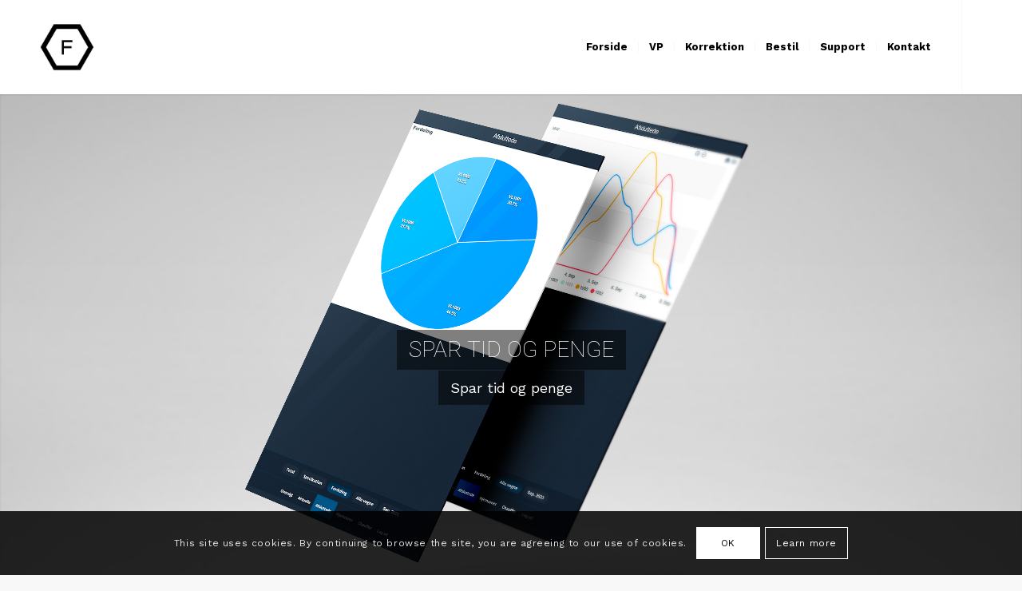

--- FILE ---
content_type: text/html; charset=UTF-8
request_url: https://flexaps.dk/?page_id=603
body_size: 18578
content:
<!DOCTYPE html>
<html lang="da-DK" class="html_stretched responsive av-preloader-disabled  html_header_top html_logo_left html_main_nav_header html_menu_right html_large html_header_sticky html_header_shrinking_disabled html_mobile_menu_phone html_header_searchicon_disabled html_content_align_center html_header_unstick_top html_header_stretch_disabled html_minimal_header html_minimal_header_shadow html_elegant-blog html_av-submenu-hidden html_av-submenu-display-hover html_av-overlay-full html_av-submenu-noclone html_entry_id_603 av-cookies-consent-show-message-bar av-cookies-cookie-consent-enabled av-cookies-can-opt-out av-cookies-user-silent-accept avia-cookie-check-browser-settings av-no-preview av-default-lightbox html_text_menu_active av-mobile-menu-switch-default">
<head>
<meta charset="UTF-8" />
<meta name="robots" content="index, follow" />


<!-- mobile setting -->
<meta name="viewport" content="width=device-width, initial-scale=1">

<!-- Scripts/CSS and wp_head hook -->
<title>Korrektion &#8211; Flex Aps</title>
<meta name='robots' content='max-image-preview:large' />

				<script type='text/javascript'>

				function avia_cookie_check_sessionStorage()
				{
					//	FF throws error when all cookies blocked !!
					var sessionBlocked = false;
					try
					{
						var test = sessionStorage.getItem( 'aviaCookieRefused' ) != null;
					}
					catch(e)
					{
						sessionBlocked = true;
					}

					var aviaCookieRefused = ! sessionBlocked ? sessionStorage.getItem( 'aviaCookieRefused' ) : null;

					var html = document.getElementsByTagName('html')[0];

					/**
					 * Set a class to avoid calls to sessionStorage
					 */
					if( sessionBlocked || aviaCookieRefused )
					{
						if( html.className.indexOf('av-cookies-session-refused') < 0 )
						{
							html.className += ' av-cookies-session-refused';
						}
					}

					if( sessionBlocked || aviaCookieRefused || document.cookie.match(/aviaCookieConsent/) )
					{
						if( html.className.indexOf('av-cookies-user-silent-accept') >= 0 )
						{
							 html.className = html.className.replace(/\bav-cookies-user-silent-accept\b/g, '');
						}
					}
				}

				avia_cookie_check_sessionStorage();

			</script>
			<link rel="alternate" type="application/rss+xml" title="Flex Aps &raquo; Feed" href="https://flexaps.dk/?feed=rss2" />
<link rel="alternate" type="application/rss+xml" title="Flex Aps &raquo;-kommentar-feed" href="https://flexaps.dk/?feed=comments-rss2" />

<!-- google webfont font replacement -->

			<script type='text/javascript'>

				(function() {

					/*	check if webfonts are disabled by user setting via cookie - or user must opt in.	*/
					var html = document.getElementsByTagName('html')[0];
					var cookie_check = html.className.indexOf('av-cookies-needs-opt-in') >= 0 || html.className.indexOf('av-cookies-can-opt-out') >= 0;
					var allow_continue = true;
					var silent_accept_cookie = html.className.indexOf('av-cookies-user-silent-accept') >= 0;

					if( cookie_check && ! silent_accept_cookie )
					{
						if( ! document.cookie.match(/aviaCookieConsent/) || html.className.indexOf('av-cookies-session-refused') >= 0 )
						{
							allow_continue = false;
						}
						else
						{
							if( ! document.cookie.match(/aviaPrivacyRefuseCookiesHideBar/) )
							{
								allow_continue = false;
							}
							else if( ! document.cookie.match(/aviaPrivacyEssentialCookiesEnabled/) )
							{
								allow_continue = false;
							}
							else if( document.cookie.match(/aviaPrivacyGoogleWebfontsDisabled/) )
							{
								allow_continue = false;
							}
						}
					}

					if( allow_continue )
					{
						var f = document.createElement('link');

						f.type 	= 'text/css';
						f.rel 	= 'stylesheet';
						f.href 	= 'https://fonts.googleapis.com/css?family=Roboto:100,400,700%7CWork+Sans:700,400,100&display=auto';
						f.id 	= 'avia-google-webfont';

						document.getElementsByTagName('head')[0].appendChild(f);
					}
				})();

			</script>
			<script type="text/javascript">
window._wpemojiSettings = {"baseUrl":"https:\/\/s.w.org\/images\/core\/emoji\/14.0.0\/72x72\/","ext":".png","svgUrl":"https:\/\/s.w.org\/images\/core\/emoji\/14.0.0\/svg\/","svgExt":".svg","source":{"concatemoji":"https:\/\/flexaps.dk\/wp-includes\/js\/wp-emoji-release.min.js?ver=6.3.7"}};
/*! This file is auto-generated */
!function(i,n){var o,s,e;function c(e){try{var t={supportTests:e,timestamp:(new Date).valueOf()};sessionStorage.setItem(o,JSON.stringify(t))}catch(e){}}function p(e,t,n){e.clearRect(0,0,e.canvas.width,e.canvas.height),e.fillText(t,0,0);var t=new Uint32Array(e.getImageData(0,0,e.canvas.width,e.canvas.height).data),r=(e.clearRect(0,0,e.canvas.width,e.canvas.height),e.fillText(n,0,0),new Uint32Array(e.getImageData(0,0,e.canvas.width,e.canvas.height).data));return t.every(function(e,t){return e===r[t]})}function u(e,t,n){switch(t){case"flag":return n(e,"\ud83c\udff3\ufe0f\u200d\u26a7\ufe0f","\ud83c\udff3\ufe0f\u200b\u26a7\ufe0f")?!1:!n(e,"\ud83c\uddfa\ud83c\uddf3","\ud83c\uddfa\u200b\ud83c\uddf3")&&!n(e,"\ud83c\udff4\udb40\udc67\udb40\udc62\udb40\udc65\udb40\udc6e\udb40\udc67\udb40\udc7f","\ud83c\udff4\u200b\udb40\udc67\u200b\udb40\udc62\u200b\udb40\udc65\u200b\udb40\udc6e\u200b\udb40\udc67\u200b\udb40\udc7f");case"emoji":return!n(e,"\ud83e\udef1\ud83c\udffb\u200d\ud83e\udef2\ud83c\udfff","\ud83e\udef1\ud83c\udffb\u200b\ud83e\udef2\ud83c\udfff")}return!1}function f(e,t,n){var r="undefined"!=typeof WorkerGlobalScope&&self instanceof WorkerGlobalScope?new OffscreenCanvas(300,150):i.createElement("canvas"),a=r.getContext("2d",{willReadFrequently:!0}),o=(a.textBaseline="top",a.font="600 32px Arial",{});return e.forEach(function(e){o[e]=t(a,e,n)}),o}function t(e){var t=i.createElement("script");t.src=e,t.defer=!0,i.head.appendChild(t)}"undefined"!=typeof Promise&&(o="wpEmojiSettingsSupports",s=["flag","emoji"],n.supports={everything:!0,everythingExceptFlag:!0},e=new Promise(function(e){i.addEventListener("DOMContentLoaded",e,{once:!0})}),new Promise(function(t){var n=function(){try{var e=JSON.parse(sessionStorage.getItem(o));if("object"==typeof e&&"number"==typeof e.timestamp&&(new Date).valueOf()<e.timestamp+604800&&"object"==typeof e.supportTests)return e.supportTests}catch(e){}return null}();if(!n){if("undefined"!=typeof Worker&&"undefined"!=typeof OffscreenCanvas&&"undefined"!=typeof URL&&URL.createObjectURL&&"undefined"!=typeof Blob)try{var e="postMessage("+f.toString()+"("+[JSON.stringify(s),u.toString(),p.toString()].join(",")+"));",r=new Blob([e],{type:"text/javascript"}),a=new Worker(URL.createObjectURL(r),{name:"wpTestEmojiSupports"});return void(a.onmessage=function(e){c(n=e.data),a.terminate(),t(n)})}catch(e){}c(n=f(s,u,p))}t(n)}).then(function(e){for(var t in e)n.supports[t]=e[t],n.supports.everything=n.supports.everything&&n.supports[t],"flag"!==t&&(n.supports.everythingExceptFlag=n.supports.everythingExceptFlag&&n.supports[t]);n.supports.everythingExceptFlag=n.supports.everythingExceptFlag&&!n.supports.flag,n.DOMReady=!1,n.readyCallback=function(){n.DOMReady=!0}}).then(function(){return e}).then(function(){var e;n.supports.everything||(n.readyCallback(),(e=n.source||{}).concatemoji?t(e.concatemoji):e.wpemoji&&e.twemoji&&(t(e.twemoji),t(e.wpemoji)))}))}((window,document),window._wpemojiSettings);
</script>
<style type="text/css">
img.wp-smiley,
img.emoji {
	display: inline !important;
	border: none !important;
	box-shadow: none !important;
	height: 1em !important;
	width: 1em !important;
	margin: 0 0.07em !important;
	vertical-align: -0.1em !important;
	background: none !important;
	padding: 0 !important;
}
</style>
	<style id='global-styles-inline-css' type='text/css'>
body{--wp--preset--color--black: #000000;--wp--preset--color--cyan-bluish-gray: #abb8c3;--wp--preset--color--white: #ffffff;--wp--preset--color--pale-pink: #f78da7;--wp--preset--color--vivid-red: #cf2e2e;--wp--preset--color--luminous-vivid-orange: #ff6900;--wp--preset--color--luminous-vivid-amber: #fcb900;--wp--preset--color--light-green-cyan: #7bdcb5;--wp--preset--color--vivid-green-cyan: #00d084;--wp--preset--color--pale-cyan-blue: #8ed1fc;--wp--preset--color--vivid-cyan-blue: #0693e3;--wp--preset--color--vivid-purple: #9b51e0;--wp--preset--color--metallic-red: #b02b2c;--wp--preset--color--maximum-yellow-red: #edae44;--wp--preset--color--yellow-sun: #eeee22;--wp--preset--color--palm-leaf: #83a846;--wp--preset--color--aero: #7bb0e7;--wp--preset--color--old-lavender: #745f7e;--wp--preset--color--steel-teal: #5f8789;--wp--preset--color--raspberry-pink: #d65799;--wp--preset--color--medium-turquoise: #4ecac2;--wp--preset--gradient--vivid-cyan-blue-to-vivid-purple: linear-gradient(135deg,rgba(6,147,227,1) 0%,rgb(155,81,224) 100%);--wp--preset--gradient--light-green-cyan-to-vivid-green-cyan: linear-gradient(135deg,rgb(122,220,180) 0%,rgb(0,208,130) 100%);--wp--preset--gradient--luminous-vivid-amber-to-luminous-vivid-orange: linear-gradient(135deg,rgba(252,185,0,1) 0%,rgba(255,105,0,1) 100%);--wp--preset--gradient--luminous-vivid-orange-to-vivid-red: linear-gradient(135deg,rgba(255,105,0,1) 0%,rgb(207,46,46) 100%);--wp--preset--gradient--very-light-gray-to-cyan-bluish-gray: linear-gradient(135deg,rgb(238,238,238) 0%,rgb(169,184,195) 100%);--wp--preset--gradient--cool-to-warm-spectrum: linear-gradient(135deg,rgb(74,234,220) 0%,rgb(151,120,209) 20%,rgb(207,42,186) 40%,rgb(238,44,130) 60%,rgb(251,105,98) 80%,rgb(254,248,76) 100%);--wp--preset--gradient--blush-light-purple: linear-gradient(135deg,rgb(255,206,236) 0%,rgb(152,150,240) 100%);--wp--preset--gradient--blush-bordeaux: linear-gradient(135deg,rgb(254,205,165) 0%,rgb(254,45,45) 50%,rgb(107,0,62) 100%);--wp--preset--gradient--luminous-dusk: linear-gradient(135deg,rgb(255,203,112) 0%,rgb(199,81,192) 50%,rgb(65,88,208) 100%);--wp--preset--gradient--pale-ocean: linear-gradient(135deg,rgb(255,245,203) 0%,rgb(182,227,212) 50%,rgb(51,167,181) 100%);--wp--preset--gradient--electric-grass: linear-gradient(135deg,rgb(202,248,128) 0%,rgb(113,206,126) 100%);--wp--preset--gradient--midnight: linear-gradient(135deg,rgb(2,3,129) 0%,rgb(40,116,252) 100%);--wp--preset--font-size--small: 1rem;--wp--preset--font-size--medium: 1.125rem;--wp--preset--font-size--large: 1.75rem;--wp--preset--font-size--x-large: clamp(1.75rem, 3vw, 2.25rem);--wp--preset--spacing--20: 0.44rem;--wp--preset--spacing--30: 0.67rem;--wp--preset--spacing--40: 1rem;--wp--preset--spacing--50: 1.5rem;--wp--preset--spacing--60: 2.25rem;--wp--preset--spacing--70: 3.38rem;--wp--preset--spacing--80: 5.06rem;--wp--preset--shadow--natural: 6px 6px 9px rgba(0, 0, 0, 0.2);--wp--preset--shadow--deep: 12px 12px 50px rgba(0, 0, 0, 0.4);--wp--preset--shadow--sharp: 6px 6px 0px rgba(0, 0, 0, 0.2);--wp--preset--shadow--outlined: 6px 6px 0px -3px rgba(255, 255, 255, 1), 6px 6px rgba(0, 0, 0, 1);--wp--preset--shadow--crisp: 6px 6px 0px rgba(0, 0, 0, 1);}body { margin: 0;--wp--style--global--content-size: 800px;--wp--style--global--wide-size: 1130px; }.wp-site-blocks > .alignleft { float: left; margin-right: 2em; }.wp-site-blocks > .alignright { float: right; margin-left: 2em; }.wp-site-blocks > .aligncenter { justify-content: center; margin-left: auto; margin-right: auto; }:where(.is-layout-flex){gap: 0.5em;}:where(.is-layout-grid){gap: 0.5em;}body .is-layout-flow > .alignleft{float: left;margin-inline-start: 0;margin-inline-end: 2em;}body .is-layout-flow > .alignright{float: right;margin-inline-start: 2em;margin-inline-end: 0;}body .is-layout-flow > .aligncenter{margin-left: auto !important;margin-right: auto !important;}body .is-layout-constrained > .alignleft{float: left;margin-inline-start: 0;margin-inline-end: 2em;}body .is-layout-constrained > .alignright{float: right;margin-inline-start: 2em;margin-inline-end: 0;}body .is-layout-constrained > .aligncenter{margin-left: auto !important;margin-right: auto !important;}body .is-layout-constrained > :where(:not(.alignleft):not(.alignright):not(.alignfull)){max-width: var(--wp--style--global--content-size);margin-left: auto !important;margin-right: auto !important;}body .is-layout-constrained > .alignwide{max-width: var(--wp--style--global--wide-size);}body .is-layout-flex{display: flex;}body .is-layout-flex{flex-wrap: wrap;align-items: center;}body .is-layout-flex > *{margin: 0;}body .is-layout-grid{display: grid;}body .is-layout-grid > *{margin: 0;}body{padding-top: 0px;padding-right: 0px;padding-bottom: 0px;padding-left: 0px;}a:where(:not(.wp-element-button)){text-decoration: underline;}.wp-element-button, .wp-block-button__link{background-color: #32373c;border-width: 0;color: #fff;font-family: inherit;font-size: inherit;line-height: inherit;padding: calc(0.667em + 2px) calc(1.333em + 2px);text-decoration: none;}.has-black-color{color: var(--wp--preset--color--black) !important;}.has-cyan-bluish-gray-color{color: var(--wp--preset--color--cyan-bluish-gray) !important;}.has-white-color{color: var(--wp--preset--color--white) !important;}.has-pale-pink-color{color: var(--wp--preset--color--pale-pink) !important;}.has-vivid-red-color{color: var(--wp--preset--color--vivid-red) !important;}.has-luminous-vivid-orange-color{color: var(--wp--preset--color--luminous-vivid-orange) !important;}.has-luminous-vivid-amber-color{color: var(--wp--preset--color--luminous-vivid-amber) !important;}.has-light-green-cyan-color{color: var(--wp--preset--color--light-green-cyan) !important;}.has-vivid-green-cyan-color{color: var(--wp--preset--color--vivid-green-cyan) !important;}.has-pale-cyan-blue-color{color: var(--wp--preset--color--pale-cyan-blue) !important;}.has-vivid-cyan-blue-color{color: var(--wp--preset--color--vivid-cyan-blue) !important;}.has-vivid-purple-color{color: var(--wp--preset--color--vivid-purple) !important;}.has-metallic-red-color{color: var(--wp--preset--color--metallic-red) !important;}.has-maximum-yellow-red-color{color: var(--wp--preset--color--maximum-yellow-red) !important;}.has-yellow-sun-color{color: var(--wp--preset--color--yellow-sun) !important;}.has-palm-leaf-color{color: var(--wp--preset--color--palm-leaf) !important;}.has-aero-color{color: var(--wp--preset--color--aero) !important;}.has-old-lavender-color{color: var(--wp--preset--color--old-lavender) !important;}.has-steel-teal-color{color: var(--wp--preset--color--steel-teal) !important;}.has-raspberry-pink-color{color: var(--wp--preset--color--raspberry-pink) !important;}.has-medium-turquoise-color{color: var(--wp--preset--color--medium-turquoise) !important;}.has-black-background-color{background-color: var(--wp--preset--color--black) !important;}.has-cyan-bluish-gray-background-color{background-color: var(--wp--preset--color--cyan-bluish-gray) !important;}.has-white-background-color{background-color: var(--wp--preset--color--white) !important;}.has-pale-pink-background-color{background-color: var(--wp--preset--color--pale-pink) !important;}.has-vivid-red-background-color{background-color: var(--wp--preset--color--vivid-red) !important;}.has-luminous-vivid-orange-background-color{background-color: var(--wp--preset--color--luminous-vivid-orange) !important;}.has-luminous-vivid-amber-background-color{background-color: var(--wp--preset--color--luminous-vivid-amber) !important;}.has-light-green-cyan-background-color{background-color: var(--wp--preset--color--light-green-cyan) !important;}.has-vivid-green-cyan-background-color{background-color: var(--wp--preset--color--vivid-green-cyan) !important;}.has-pale-cyan-blue-background-color{background-color: var(--wp--preset--color--pale-cyan-blue) !important;}.has-vivid-cyan-blue-background-color{background-color: var(--wp--preset--color--vivid-cyan-blue) !important;}.has-vivid-purple-background-color{background-color: var(--wp--preset--color--vivid-purple) !important;}.has-metallic-red-background-color{background-color: var(--wp--preset--color--metallic-red) !important;}.has-maximum-yellow-red-background-color{background-color: var(--wp--preset--color--maximum-yellow-red) !important;}.has-yellow-sun-background-color{background-color: var(--wp--preset--color--yellow-sun) !important;}.has-palm-leaf-background-color{background-color: var(--wp--preset--color--palm-leaf) !important;}.has-aero-background-color{background-color: var(--wp--preset--color--aero) !important;}.has-old-lavender-background-color{background-color: var(--wp--preset--color--old-lavender) !important;}.has-steel-teal-background-color{background-color: var(--wp--preset--color--steel-teal) !important;}.has-raspberry-pink-background-color{background-color: var(--wp--preset--color--raspberry-pink) !important;}.has-medium-turquoise-background-color{background-color: var(--wp--preset--color--medium-turquoise) !important;}.has-black-border-color{border-color: var(--wp--preset--color--black) !important;}.has-cyan-bluish-gray-border-color{border-color: var(--wp--preset--color--cyan-bluish-gray) !important;}.has-white-border-color{border-color: var(--wp--preset--color--white) !important;}.has-pale-pink-border-color{border-color: var(--wp--preset--color--pale-pink) !important;}.has-vivid-red-border-color{border-color: var(--wp--preset--color--vivid-red) !important;}.has-luminous-vivid-orange-border-color{border-color: var(--wp--preset--color--luminous-vivid-orange) !important;}.has-luminous-vivid-amber-border-color{border-color: var(--wp--preset--color--luminous-vivid-amber) !important;}.has-light-green-cyan-border-color{border-color: var(--wp--preset--color--light-green-cyan) !important;}.has-vivid-green-cyan-border-color{border-color: var(--wp--preset--color--vivid-green-cyan) !important;}.has-pale-cyan-blue-border-color{border-color: var(--wp--preset--color--pale-cyan-blue) !important;}.has-vivid-cyan-blue-border-color{border-color: var(--wp--preset--color--vivid-cyan-blue) !important;}.has-vivid-purple-border-color{border-color: var(--wp--preset--color--vivid-purple) !important;}.has-metallic-red-border-color{border-color: var(--wp--preset--color--metallic-red) !important;}.has-maximum-yellow-red-border-color{border-color: var(--wp--preset--color--maximum-yellow-red) !important;}.has-yellow-sun-border-color{border-color: var(--wp--preset--color--yellow-sun) !important;}.has-palm-leaf-border-color{border-color: var(--wp--preset--color--palm-leaf) !important;}.has-aero-border-color{border-color: var(--wp--preset--color--aero) !important;}.has-old-lavender-border-color{border-color: var(--wp--preset--color--old-lavender) !important;}.has-steel-teal-border-color{border-color: var(--wp--preset--color--steel-teal) !important;}.has-raspberry-pink-border-color{border-color: var(--wp--preset--color--raspberry-pink) !important;}.has-medium-turquoise-border-color{border-color: var(--wp--preset--color--medium-turquoise) !important;}.has-vivid-cyan-blue-to-vivid-purple-gradient-background{background: var(--wp--preset--gradient--vivid-cyan-blue-to-vivid-purple) !important;}.has-light-green-cyan-to-vivid-green-cyan-gradient-background{background: var(--wp--preset--gradient--light-green-cyan-to-vivid-green-cyan) !important;}.has-luminous-vivid-amber-to-luminous-vivid-orange-gradient-background{background: var(--wp--preset--gradient--luminous-vivid-amber-to-luminous-vivid-orange) !important;}.has-luminous-vivid-orange-to-vivid-red-gradient-background{background: var(--wp--preset--gradient--luminous-vivid-orange-to-vivid-red) !important;}.has-very-light-gray-to-cyan-bluish-gray-gradient-background{background: var(--wp--preset--gradient--very-light-gray-to-cyan-bluish-gray) !important;}.has-cool-to-warm-spectrum-gradient-background{background: var(--wp--preset--gradient--cool-to-warm-spectrum) !important;}.has-blush-light-purple-gradient-background{background: var(--wp--preset--gradient--blush-light-purple) !important;}.has-blush-bordeaux-gradient-background{background: var(--wp--preset--gradient--blush-bordeaux) !important;}.has-luminous-dusk-gradient-background{background: var(--wp--preset--gradient--luminous-dusk) !important;}.has-pale-ocean-gradient-background{background: var(--wp--preset--gradient--pale-ocean) !important;}.has-electric-grass-gradient-background{background: var(--wp--preset--gradient--electric-grass) !important;}.has-midnight-gradient-background{background: var(--wp--preset--gradient--midnight) !important;}.has-small-font-size{font-size: var(--wp--preset--font-size--small) !important;}.has-medium-font-size{font-size: var(--wp--preset--font-size--medium) !important;}.has-large-font-size{font-size: var(--wp--preset--font-size--large) !important;}.has-x-large-font-size{font-size: var(--wp--preset--font-size--x-large) !important;}
.wp-block-navigation a:where(:not(.wp-element-button)){color: inherit;}
:where(.wp-block-post-template.is-layout-flex){gap: 1.25em;}:where(.wp-block-post-template.is-layout-grid){gap: 1.25em;}
:where(.wp-block-columns.is-layout-flex){gap: 2em;}:where(.wp-block-columns.is-layout-grid){gap: 2em;}
.wp-block-pullquote{font-size: 1.5em;line-height: 1.6;}
</style>
<link rel='stylesheet' id='avia-merged-styles-css' href='https://flexaps.dk/wp-content/uploads/dynamic_avia/avia-merged-styles-42f73ede90b1d5b587ce4ca5c7ebef9c---65e0d207daf61.css' type='text/css' media='all' />
<style id='avia-merged-styles-inline-css' type='text/css'>
body{--wp--preset--color--black: #000000;--wp--preset--color--cyan-bluish-gray: #abb8c3;--wp--preset--color--white: #ffffff;--wp--preset--color--pale-pink: #f78da7;--wp--preset--color--vivid-red: #cf2e2e;--wp--preset--color--luminous-vivid-orange: #ff6900;--wp--preset--color--luminous-vivid-amber: #fcb900;--wp--preset--color--light-green-cyan: #7bdcb5;--wp--preset--color--vivid-green-cyan: #00d084;--wp--preset--color--pale-cyan-blue: #8ed1fc;--wp--preset--color--vivid-cyan-blue: #0693e3;--wp--preset--color--vivid-purple: #9b51e0;--wp--preset--color--metallic-red: #b02b2c;--wp--preset--color--maximum-yellow-red: #edae44;--wp--preset--color--yellow-sun: #eeee22;--wp--preset--color--palm-leaf: #83a846;--wp--preset--color--aero: #7bb0e7;--wp--preset--color--old-lavender: #745f7e;--wp--preset--color--steel-teal: #5f8789;--wp--preset--color--raspberry-pink: #d65799;--wp--preset--color--medium-turquoise: #4ecac2;--wp--preset--gradient--vivid-cyan-blue-to-vivid-purple: linear-gradient(135deg,rgba(6,147,227,1) 0%,rgb(155,81,224) 100%);--wp--preset--gradient--light-green-cyan-to-vivid-green-cyan: linear-gradient(135deg,rgb(122,220,180) 0%,rgb(0,208,130) 100%);--wp--preset--gradient--luminous-vivid-amber-to-luminous-vivid-orange: linear-gradient(135deg,rgba(252,185,0,1) 0%,rgba(255,105,0,1) 100%);--wp--preset--gradient--luminous-vivid-orange-to-vivid-red: linear-gradient(135deg,rgba(255,105,0,1) 0%,rgb(207,46,46) 100%);--wp--preset--gradient--very-light-gray-to-cyan-bluish-gray: linear-gradient(135deg,rgb(238,238,238) 0%,rgb(169,184,195) 100%);--wp--preset--gradient--cool-to-warm-spectrum: linear-gradient(135deg,rgb(74,234,220) 0%,rgb(151,120,209) 20%,rgb(207,42,186) 40%,rgb(238,44,130) 60%,rgb(251,105,98) 80%,rgb(254,248,76) 100%);--wp--preset--gradient--blush-light-purple: linear-gradient(135deg,rgb(255,206,236) 0%,rgb(152,150,240) 100%);--wp--preset--gradient--blush-bordeaux: linear-gradient(135deg,rgb(254,205,165) 0%,rgb(254,45,45) 50%,rgb(107,0,62) 100%);--wp--preset--gradient--luminous-dusk: linear-gradient(135deg,rgb(255,203,112) 0%,rgb(199,81,192) 50%,rgb(65,88,208) 100%);--wp--preset--gradient--pale-ocean: linear-gradient(135deg,rgb(255,245,203) 0%,rgb(182,227,212) 50%,rgb(51,167,181) 100%);--wp--preset--gradient--electric-grass: linear-gradient(135deg,rgb(202,248,128) 0%,rgb(113,206,126) 100%);--wp--preset--gradient--midnight: linear-gradient(135deg,rgb(2,3,129) 0%,rgb(40,116,252) 100%);--wp--preset--font-size--small: 1rem;--wp--preset--font-size--medium: 1.125rem;--wp--preset--font-size--large: 1.75rem;--wp--preset--font-size--x-large: clamp(1.75rem, 3vw, 2.25rem);--wp--preset--spacing--20: 0.44rem;--wp--preset--spacing--30: 0.67rem;--wp--preset--spacing--40: 1rem;--wp--preset--spacing--50: 1.5rem;--wp--preset--spacing--60: 2.25rem;--wp--preset--spacing--70: 3.38rem;--wp--preset--spacing--80: 5.06rem;--wp--preset--shadow--natural: 6px 6px 9px rgba(0, 0, 0, 0.2);--wp--preset--shadow--deep: 12px 12px 50px rgba(0, 0, 0, 0.4);--wp--preset--shadow--sharp: 6px 6px 0px rgba(0, 0, 0, 0.2);--wp--preset--shadow--outlined: 6px 6px 0px -3px rgba(255, 255, 255, 1), 6px 6px rgba(0, 0, 0, 1);--wp--preset--shadow--crisp: 6px 6px 0px rgba(0, 0, 0, 1);}body { margin: 0;--wp--style--global--content-size: 800px;--wp--style--global--wide-size: 1130px; }.wp-site-blocks > .alignleft { float: left; margin-right: 2em; }.wp-site-blocks > .alignright { float: right; margin-left: 2em; }.wp-site-blocks > .aligncenter { justify-content: center; margin-left: auto; margin-right: auto; }:where(.is-layout-flex){gap: 0.5em;}:where(.is-layout-grid){gap: 0.5em;}body .is-layout-flow > .alignleft{float: left;margin-inline-start: 0;margin-inline-end: 2em;}body .is-layout-flow > .alignright{float: right;margin-inline-start: 2em;margin-inline-end: 0;}body .is-layout-flow > .aligncenter{margin-left: auto !important;margin-right: auto !important;}body .is-layout-constrained > .alignleft{float: left;margin-inline-start: 0;margin-inline-end: 2em;}body .is-layout-constrained > .alignright{float: right;margin-inline-start: 2em;margin-inline-end: 0;}body .is-layout-constrained > .aligncenter{margin-left: auto !important;margin-right: auto !important;}body .is-layout-constrained > :where(:not(.alignleft):not(.alignright):not(.alignfull)){max-width: var(--wp--style--global--content-size);margin-left: auto !important;margin-right: auto !important;}body .is-layout-constrained > .alignwide{max-width: var(--wp--style--global--wide-size);}body .is-layout-flex{display: flex;}body .is-layout-flex{flex-wrap: wrap;align-items: center;}body .is-layout-flex > *{margin: 0;}body .is-layout-grid{display: grid;}body .is-layout-grid > *{margin: 0;}body{padding-top: 0px;padding-right: 0px;padding-bottom: 0px;padding-left: 0px;}a:where(:not(.wp-element-button)){text-decoration: underline;}.wp-element-button, .wp-block-button__link{background-color: #32373c;border-width: 0;color: #fff;font-family: inherit;font-size: inherit;line-height: inherit;padding: calc(0.667em + 2px) calc(1.333em + 2px);text-decoration: none;}.has-black-color{color: var(--wp--preset--color--black) !important;}.has-cyan-bluish-gray-color{color: var(--wp--preset--color--cyan-bluish-gray) !important;}.has-white-color{color: var(--wp--preset--color--white) !important;}.has-pale-pink-color{color: var(--wp--preset--color--pale-pink) !important;}.has-vivid-red-color{color: var(--wp--preset--color--vivid-red) !important;}.has-luminous-vivid-orange-color{color: var(--wp--preset--color--luminous-vivid-orange) !important;}.has-luminous-vivid-amber-color{color: var(--wp--preset--color--luminous-vivid-amber) !important;}.has-light-green-cyan-color{color: var(--wp--preset--color--light-green-cyan) !important;}.has-vivid-green-cyan-color{color: var(--wp--preset--color--vivid-green-cyan) !important;}.has-pale-cyan-blue-color{color: var(--wp--preset--color--pale-cyan-blue) !important;}.has-vivid-cyan-blue-color{color: var(--wp--preset--color--vivid-cyan-blue) !important;}.has-vivid-purple-color{color: var(--wp--preset--color--vivid-purple) !important;}.has-metallic-red-color{color: var(--wp--preset--color--metallic-red) !important;}.has-maximum-yellow-red-color{color: var(--wp--preset--color--maximum-yellow-red) !important;}.has-yellow-sun-color{color: var(--wp--preset--color--yellow-sun) !important;}.has-palm-leaf-color{color: var(--wp--preset--color--palm-leaf) !important;}.has-aero-color{color: var(--wp--preset--color--aero) !important;}.has-old-lavender-color{color: var(--wp--preset--color--old-lavender) !important;}.has-steel-teal-color{color: var(--wp--preset--color--steel-teal) !important;}.has-raspberry-pink-color{color: var(--wp--preset--color--raspberry-pink) !important;}.has-medium-turquoise-color{color: var(--wp--preset--color--medium-turquoise) !important;}.has-black-background-color{background-color: var(--wp--preset--color--black) !important;}.has-cyan-bluish-gray-background-color{background-color: var(--wp--preset--color--cyan-bluish-gray) !important;}.has-white-background-color{background-color: var(--wp--preset--color--white) !important;}.has-pale-pink-background-color{background-color: var(--wp--preset--color--pale-pink) !important;}.has-vivid-red-background-color{background-color: var(--wp--preset--color--vivid-red) !important;}.has-luminous-vivid-orange-background-color{background-color: var(--wp--preset--color--luminous-vivid-orange) !important;}.has-luminous-vivid-amber-background-color{background-color: var(--wp--preset--color--luminous-vivid-amber) !important;}.has-light-green-cyan-background-color{background-color: var(--wp--preset--color--light-green-cyan) !important;}.has-vivid-green-cyan-background-color{background-color: var(--wp--preset--color--vivid-green-cyan) !important;}.has-pale-cyan-blue-background-color{background-color: var(--wp--preset--color--pale-cyan-blue) !important;}.has-vivid-cyan-blue-background-color{background-color: var(--wp--preset--color--vivid-cyan-blue) !important;}.has-vivid-purple-background-color{background-color: var(--wp--preset--color--vivid-purple) !important;}.has-metallic-red-background-color{background-color: var(--wp--preset--color--metallic-red) !important;}.has-maximum-yellow-red-background-color{background-color: var(--wp--preset--color--maximum-yellow-red) !important;}.has-yellow-sun-background-color{background-color: var(--wp--preset--color--yellow-sun) !important;}.has-palm-leaf-background-color{background-color: var(--wp--preset--color--palm-leaf) !important;}.has-aero-background-color{background-color: var(--wp--preset--color--aero) !important;}.has-old-lavender-background-color{background-color: var(--wp--preset--color--old-lavender) !important;}.has-steel-teal-background-color{background-color: var(--wp--preset--color--steel-teal) !important;}.has-raspberry-pink-background-color{background-color: var(--wp--preset--color--raspberry-pink) !important;}.has-medium-turquoise-background-color{background-color: var(--wp--preset--color--medium-turquoise) !important;}.has-black-border-color{border-color: var(--wp--preset--color--black) !important;}.has-cyan-bluish-gray-border-color{border-color: var(--wp--preset--color--cyan-bluish-gray) !important;}.has-white-border-color{border-color: var(--wp--preset--color--white) !important;}.has-pale-pink-border-color{border-color: var(--wp--preset--color--pale-pink) !important;}.has-vivid-red-border-color{border-color: var(--wp--preset--color--vivid-red) !important;}.has-luminous-vivid-orange-border-color{border-color: var(--wp--preset--color--luminous-vivid-orange) !important;}.has-luminous-vivid-amber-border-color{border-color: var(--wp--preset--color--luminous-vivid-amber) !important;}.has-light-green-cyan-border-color{border-color: var(--wp--preset--color--light-green-cyan) !important;}.has-vivid-green-cyan-border-color{border-color: var(--wp--preset--color--vivid-green-cyan) !important;}.has-pale-cyan-blue-border-color{border-color: var(--wp--preset--color--pale-cyan-blue) !important;}.has-vivid-cyan-blue-border-color{border-color: var(--wp--preset--color--vivid-cyan-blue) !important;}.has-vivid-purple-border-color{border-color: var(--wp--preset--color--vivid-purple) !important;}.has-metallic-red-border-color{border-color: var(--wp--preset--color--metallic-red) !important;}.has-maximum-yellow-red-border-color{border-color: var(--wp--preset--color--maximum-yellow-red) !important;}.has-yellow-sun-border-color{border-color: var(--wp--preset--color--yellow-sun) !important;}.has-palm-leaf-border-color{border-color: var(--wp--preset--color--palm-leaf) !important;}.has-aero-border-color{border-color: var(--wp--preset--color--aero) !important;}.has-old-lavender-border-color{border-color: var(--wp--preset--color--old-lavender) !important;}.has-steel-teal-border-color{border-color: var(--wp--preset--color--steel-teal) !important;}.has-raspberry-pink-border-color{border-color: var(--wp--preset--color--raspberry-pink) !important;}.has-medium-turquoise-border-color{border-color: var(--wp--preset--color--medium-turquoise) !important;}.has-vivid-cyan-blue-to-vivid-purple-gradient-background{background: var(--wp--preset--gradient--vivid-cyan-blue-to-vivid-purple) !important;}.has-light-green-cyan-to-vivid-green-cyan-gradient-background{background: var(--wp--preset--gradient--light-green-cyan-to-vivid-green-cyan) !important;}.has-luminous-vivid-amber-to-luminous-vivid-orange-gradient-background{background: var(--wp--preset--gradient--luminous-vivid-amber-to-luminous-vivid-orange) !important;}.has-luminous-vivid-orange-to-vivid-red-gradient-background{background: var(--wp--preset--gradient--luminous-vivid-orange-to-vivid-red) !important;}.has-very-light-gray-to-cyan-bluish-gray-gradient-background{background: var(--wp--preset--gradient--very-light-gray-to-cyan-bluish-gray) !important;}.has-cool-to-warm-spectrum-gradient-background{background: var(--wp--preset--gradient--cool-to-warm-spectrum) !important;}.has-blush-light-purple-gradient-background{background: var(--wp--preset--gradient--blush-light-purple) !important;}.has-blush-bordeaux-gradient-background{background: var(--wp--preset--gradient--blush-bordeaux) !important;}.has-luminous-dusk-gradient-background{background: var(--wp--preset--gradient--luminous-dusk) !important;}.has-pale-ocean-gradient-background{background: var(--wp--preset--gradient--pale-ocean) !important;}.has-electric-grass-gradient-background{background: var(--wp--preset--gradient--electric-grass) !important;}.has-midnight-gradient-background{background: var(--wp--preset--gradient--midnight) !important;}.has-small-font-size{font-size: var(--wp--preset--font-size--small) !important;}.has-medium-font-size{font-size: var(--wp--preset--font-size--medium) !important;}.has-large-font-size{font-size: var(--wp--preset--font-size--large) !important;}.has-x-large-font-size{font-size: var(--wp--preset--font-size--x-large) !important;}
.wp-block-navigation a:where(:not(.wp-element-button)){color: inherit;}
:where(.wp-block-post-template.is-layout-flex){gap: 1.25em;}:where(.wp-block-post-template.is-layout-grid){gap: 1.25em;}
:where(.wp-block-columns.is-layout-flex){gap: 2em;}:where(.wp-block-columns.is-layout-grid){gap: 2em;}
.wp-block-pullquote{font-size: 1.5em;line-height: 1.6;}
</style>
<link rel='stylesheet' id='avia-single-post-603-css' href='https://flexaps.dk/wp-content/uploads/dynamic_avia/avia_posts_css/post-603.css?ver=ver-1709237733' type='text/css' media='all' />
<script type='text/javascript' src='https://flexaps.dk/wp-content/uploads/dynamic_avia/avia-head-scripts-44963ede28591763c2d61e00f9168584---65e0d20804cf1.js' id='avia-head-scripts-js'></script>
<link rel="https://api.w.org/" href="https://flexaps.dk/index.php?rest_route=/" /><link rel="alternate" type="application/json" href="https://flexaps.dk/index.php?rest_route=/wp/v2/pages/603" /><link rel="EditURI" type="application/rsd+xml" title="RSD" href="https://flexaps.dk/xmlrpc.php?rsd" />
<meta name="generator" content="WordPress 6.3.7" />
<link rel="canonical" href="https://flexaps.dk/?page_id=603" />
<link rel='shortlink' href='https://flexaps.dk/?p=603' />
<link rel="alternate" type="application/json+oembed" href="https://flexaps.dk/index.php?rest_route=%2Foembed%2F1.0%2Fembed&#038;url=https%3A%2F%2Fflexaps.dk%2F%3Fpage_id%3D603" />
<link rel="alternate" type="text/xml+oembed" href="https://flexaps.dk/index.php?rest_route=%2Foembed%2F1.0%2Fembed&#038;url=https%3A%2F%2Fflexaps.dk%2F%3Fpage_id%3D603&#038;format=xml" />
<link rel="profile" href="http://gmpg.org/xfn/11" />
<link rel="alternate" type="application/rss+xml" title="Flex Aps RSS2 Feed" href="https://flexaps.dk/?feed=rss2" />
<link rel="pingback" href="https://flexaps.dk/xmlrpc.php" />
<!--[if lt IE 9]><script src="https://flexaps.dk/wp-content/themes/enfold/js/html5shiv.js"></script><![endif]-->


<!-- To speed up the rendering and to display the site as fast as possible to the user we include some styles and scripts for above the fold content inline -->
<script type="text/javascript">'use strict';var avia_is_mobile=!1;if(/Android|webOS|iPhone|iPad|iPod|BlackBerry|IEMobile|Opera Mini/i.test(navigator.userAgent)&&'ontouchstart' in document.documentElement){avia_is_mobile=!0;document.documentElement.className+=' avia_mobile '}
else{document.documentElement.className+=' avia_desktop '};document.documentElement.className+=' js_active ';(function(){var e=['-webkit-','-moz-','-ms-',''],n='',o=!1,a=!1;for(var t in e){if(e[t]+'transform' in document.documentElement.style){o=!0;n=e[t]+'transform'};if(e[t]+'perspective' in document.documentElement.style){a=!0}};if(o){document.documentElement.className+=' avia_transform '};if(a){document.documentElement.className+=' avia_transform3d '};if(typeof document.getElementsByClassName=='function'&&typeof document.documentElement.getBoundingClientRect=='function'&&avia_is_mobile==!1){if(n&&window.innerHeight>0){setTimeout(function(){var e=0,o={},a=0,t=document.getElementsByClassName('av-parallax'),i=window.pageYOffset||document.documentElement.scrollTop;for(e=0;e<t.length;e++){t[e].style.top='0px';o=t[e].getBoundingClientRect();a=Math.ceil((window.innerHeight+i-o.top)*0.3);t[e].style[n]='translate(0px, '+a+'px)';t[e].style.top='auto';t[e].className+=' enabled-parallax '}},50)}}})();</script><style type="text/css">
		@font-face {font-family: 'entypo-fontello'; font-weight: normal; font-style: normal; font-display: auto;
		src: url('https://flexaps.dk/wp-content/themes/enfold/config-templatebuilder/avia-template-builder/assets/fonts/entypo-fontello.woff2') format('woff2'),
		url('https://flexaps.dk/wp-content/themes/enfold/config-templatebuilder/avia-template-builder/assets/fonts/entypo-fontello.woff') format('woff'),
		url('https://flexaps.dk/wp-content/themes/enfold/config-templatebuilder/avia-template-builder/assets/fonts/entypo-fontello.ttf') format('truetype'),
		url('https://flexaps.dk/wp-content/themes/enfold/config-templatebuilder/avia-template-builder/assets/fonts/entypo-fontello.svg#entypo-fontello') format('svg'),
		url('https://flexaps.dk/wp-content/themes/enfold/config-templatebuilder/avia-template-builder/assets/fonts/entypo-fontello.eot'),
		url('https://flexaps.dk/wp-content/themes/enfold/config-templatebuilder/avia-template-builder/assets/fonts/entypo-fontello.eot?#iefix') format('embedded-opentype');
		} #top .avia-font-entypo-fontello, body .avia-font-entypo-fontello, html body [data-av_iconfont='entypo-fontello']:before{ font-family: 'entypo-fontello'; }
		
		@font-face {font-family: 'light_'; font-weight: normal; font-style: normal; font-display: auto;
		src: url('https://flexaps.dk/wp-content/uploads/avia_fonts/light_/light_.woff2') format('woff2'),
		url('https://flexaps.dk/wp-content/uploads/avia_fonts/light_/light_.woff') format('woff'),
		url('https://flexaps.dk/wp-content/uploads/avia_fonts/light_/light_.ttf') format('truetype'),
		url('https://flexaps.dk/wp-content/uploads/avia_fonts/light_/light_.svg#light_') format('svg'),
		url('https://flexaps.dk/wp-content/uploads/avia_fonts/light_/light_.eot'),
		url('https://flexaps.dk/wp-content/uploads/avia_fonts/light_/light_.eot?#iefix') format('embedded-opentype');
		} #top .avia-font-light_, body .avia-font-light_, html body [data-av_iconfont='light_']:before{ font-family: 'light_'; }
		</style>

<!--
Debugging Info for Theme support: 

Theme: Enfold
Version: 5.6.6
Installed: enfold
AviaFramework Version: 5.6
AviaBuilder Version: 5.3
aviaElementManager Version: 1.0.1
ML:8589934592-PU:35-PLA:0
WP:6.3.7
Compress: CSS:all theme files - JS:all theme files
Updates: disabled
PLAu:0
-->
</head>

<body id="top" class="page-template-default page page-id-603 stretched no_sidebar_border rtl_columns av-curtain-numeric roboto arial-websave arial  avia-responsive-images-support" itemscope="itemscope" itemtype="https://schema.org/WebPage" >

	
	<div id='wrap_all'>

	
<header id='header' class='all_colors header_color light_bg_color  av_header_top av_logo_left av_main_nav_header av_menu_right av_large av_header_sticky av_header_shrinking_disabled av_header_stretch_disabled av_mobile_menu_phone av_header_searchicon_disabled av_header_unstick_top av_seperator_small_border av_minimal_header av_minimal_header_shadow av_bottom_nav_disabled ' data-av_shrink_factor='50' role="banner" itemscope="itemscope" itemtype="https://schema.org/WPHeader" >

		<div  id='header_main' class='container_wrap container_wrap_logo'>

        <div class='container av-logo-container'><div class='inner-container'><span class='logo avia-standard-logo'><a href='https://flexaps.dk/' class='' aria-label='Flex Aps' ><img src="http://flexaps.dk/wp-content/uploads/2018/11/logo_minimal_portfolio-300x300.png" height="100" width="300" alt='Flex Aps' title='' /></a></span><nav class='main_menu' data-selectname='Vælg en side'  role="navigation" itemscope="itemscope" itemtype="https://schema.org/SiteNavigationElement" ><div class="avia-menu av-main-nav-wrap av_menu_icon_beside"><ul role="menu" class="menu av-main-nav" id="avia-menu"><li role="menuitem" id="menu-item-621" class="menu-item menu-item-type-post_type menu-item-object-page menu-item-home menu-item-top-level menu-item-top-level-1"><a href="https://flexaps.dk/" itemprop="url" tabindex="0"><span class="avia-bullet"></span><span class="avia-menu-text">Forside</span><span class="avia-menu-fx"><span class="avia-arrow-wrap"><span class="avia-arrow"></span></span></span></a></li>
<li role="menuitem" id="menu-item-620" class="menu-item menu-item-type-post_type menu-item-object-page menu-item-top-level menu-item-top-level-2"><a href="https://flexaps.dk/?page_id=600" itemprop="url" tabindex="0"><span class="avia-bullet"></span><span class="avia-menu-text">VP</span><span class="avia-menu-fx"><span class="avia-arrow-wrap"><span class="avia-arrow"></span></span></span></a></li>
<li role="menuitem" id="menu-item-619" class="menu-item menu-item-type-post_type menu-item-object-page current-menu-item page_item page-item-603 current_page_item menu-item-mega-parent  menu-item-top-level menu-item-top-level-3"><a href="https://flexaps.dk/?page_id=603" itemprop="url" tabindex="0"><span class="avia-bullet"></span><span class="avia-menu-text">Korrektion</span><span class="avia-menu-fx"><span class="avia-arrow-wrap"><span class="avia-arrow"></span></span></span></a></li>
<li role="menuitem" id="menu-item-618" class="menu-item menu-item-type-post_type menu-item-object-page menu-item-top-level menu-item-top-level-4"><a href="https://flexaps.dk/?page_id=607" itemprop="url" tabindex="0"><span class="avia-bullet"></span><span class="avia-menu-text">Bestil</span><span class="avia-menu-fx"><span class="avia-arrow-wrap"><span class="avia-arrow"></span></span></span></a></li>
<li role="menuitem" id="menu-item-617" class="menu-item menu-item-type-post_type menu-item-object-page menu-item-top-level menu-item-top-level-5"><a href="https://flexaps.dk/?page_id=610" itemprop="url" tabindex="0"><span class="avia-bullet"></span><span class="avia-menu-text">Support</span><span class="avia-menu-fx"><span class="avia-arrow-wrap"><span class="avia-arrow"></span></span></span></a></li>
<li role="menuitem" id="menu-item-616" class="menu-item menu-item-type-post_type menu-item-object-page menu-item-top-level menu-item-top-level-6"><a href="https://flexaps.dk/?page_id=612" itemprop="url" tabindex="0"><span class="avia-bullet"></span><span class="avia-menu-text">Kontakt</span><span class="avia-menu-fx"><span class="avia-arrow-wrap"><span class="avia-arrow"></span></span></span></a></li>
<li class="av-burger-menu-main menu-item-avia-special " role="menuitem">
	        			<a href="#" aria-label="Menu" aria-hidden="false">
							<span class="av-hamburger av-hamburger--spin av-js-hamburger">
								<span class="av-hamburger-box">
						          <span class="av-hamburger-inner"></span>
						          <strong>Menu</strong>
								</span>
							</span>
							<span class="avia_hidden_link_text">Menu</span>
						</a>
	        		   </li></ul></div><ul class='noLightbox social_bookmarks icon_count_1'></ul></nav></div> </div> 
		<!-- end container_wrap-->
		</div>
<div class="header_bg"></div>
<!-- end header -->
</header>

	<div id='main' class='all_colors' data-scroll-offset='116'>

	<div id='full_slider_1'  class='avia-fullwidth-slider main_color avia-shadow   avia-builder-el-0  el_before_av_section  avia-builder-el-first   avia-full-stretch container_wrap fullsize' style='background-repeat: no-repeat; background-image: url(https://flexaps.dk/wp-content/uploads/2023/09/Bg-place-inside-PSD-300x225.jpg); background-attachment: scroll; background-position: center center;'  ><div  class='avia-slideshow av-lmdv1c5h-ebfbc24123f45a31297dc3662b831cc8 avia-slideshow-no scaling av_slideshow_full avia-slide-slider av-slideshow-ui av-control-default av-slideshow-autoplay av-loop-endless av-loop-manual-endless av-default-height-applied  image_no_stretch avia-slideshow-1' data-slideshow-options="{&quot;animation&quot;:&quot;slide&quot;,&quot;autoplay&quot;:true,&quot;loop_autoplay&quot;:&quot;endless&quot;,&quot;interval&quot;:15,&quot;loop_manual&quot;:&quot;manual-endless&quot;,&quot;autoplay_stopper&quot;:false,&quot;noNavigation&quot;:false,&quot;bg_slider&quot;:false,&quot;keep_padding&quot;:false,&quot;hoverpause&quot;:false,&quot;show_slide_delay&quot;:0}"  itemprop="image" itemscope="itemscope" itemtype="https://schema.org/ImageObject" ><ul class='avia-slideshow-inner ' style='padding-bottom: 98.994252873563%;'><li  class='avia-slideshow-slide av-lmdv1c5h-ebfbc24123f45a31297dc3662b831cc8__0  slide-1 slide-odd'><div data-rel='slideshow-1' class='avia-slide-wrap '   ><div class='av-slideshow-caption av-lmdv1c5h-ebfbc24123f45a31297dc3662b831cc8__0 caption_fullwidth caption_center caption_center_framed caption_framed'><div class="container caption_container"><div class="slideshow_caption"><div class="slideshow_inner_caption"><div class="slideshow_align_caption"><h2 class='avia-caption-title '  itemprop="name" >Spar tid og penge</h2><div class='avia-caption-content '  itemprop="description" ><p>Spar tid og penge</p>
</div></div></div></div></div></div><img decoding="async" class="wp-image-577 avia-img-lazy-loading-not-577"  src="https://flexaps.dk/wp-content/uploads/2023/09/9.png" width="696" height="689" title='9' alt=''  itemprop="thumbnailUrl" srcset="https://flexaps.dk/wp-content/uploads/2023/09/9.png 696w, https://flexaps.dk/wp-content/uploads/2023/09/9-300x297.png 300w, https://flexaps.dk/wp-content/uploads/2023/09/9-80x80.png 80w, https://flexaps.dk/wp-content/uploads/2023/09/9-36x36.png 36w" sizes="(max-width: 696px) 100vw, 696px" /></div></li><li  class='avia-slideshow-slide av-lmdv1c5h-ebfbc24123f45a31297dc3662b831cc8__1  slide-2 slide-even'><div data-rel='slideshow-1' class='avia-slide-wrap '   ><div class='av-slideshow-caption av-lmdv1c5h-ebfbc24123f45a31297dc3662b831cc8__1 caption_fullwidth caption_center caption_center_framed caption_framed'><div class="container caption_container"><div class="slideshow_caption"><div class="slideshow_inner_caption"><div class="slideshow_align_caption"><h2 class='avia-caption-title '  itemprop="name" >Spar tid og penge</h2><div class='avia-caption-content '  itemprop="description" ><p>Spar tid og penge</p>
</div></div></div></div></div></div><img decoding="async" class="wp-image-566 avia-img-lazy-loading-not-566"  src="https://flexaps.dk/wp-content/uploads/2023/09/f2.png" width="716" height="727" title='f2' alt=''  itemprop="thumbnailUrl" srcset="https://flexaps.dk/wp-content/uploads/2023/09/f2.png 716w, https://flexaps.dk/wp-content/uploads/2023/09/f2-295x300.png 295w, https://flexaps.dk/wp-content/uploads/2023/09/f2-80x80.png 80w, https://flexaps.dk/wp-content/uploads/2023/09/f2-36x36.png 36w, https://flexaps.dk/wp-content/uploads/2023/09/f2-694x705.png 694w" sizes="(max-width: 716px) 100vw, 716px" /></div></li><li  class='avia-slideshow-slide av-lmdv1c5h-ebfbc24123f45a31297dc3662b831cc8__2  slide-3 slide-odd'><div data-rel='slideshow-1' class='avia-slide-wrap '   ><div class='av-slideshow-caption av-lmdv1c5h-ebfbc24123f45a31297dc3662b831cc8__2 caption_fullwidth caption_center caption_center_framed caption_framed'><div class="container caption_container"><div class="slideshow_caption"><div class="slideshow_inner_caption"><div class="slideshow_align_caption"><h2 class='avia-caption-title '  itemprop="name" >Spar tid og penge</h2><div class='avia-caption-content '  itemprop="description" ><p>Spar tid og penge</p>
</div></div></div></div></div></div><img decoding="async" class="wp-image-576 avia-img-lazy-loading-not-576"  src="https://flexaps.dk/wp-content/uploads/2023/09/7.png" width="687" height="707" title='7' alt=''  itemprop="thumbnailUrl" srcset="https://flexaps.dk/wp-content/uploads/2023/09/7.png 687w, https://flexaps.dk/wp-content/uploads/2023/09/7-292x300.png 292w, https://flexaps.dk/wp-content/uploads/2023/09/7-36x36.png 36w, https://flexaps.dk/wp-content/uploads/2023/09/7-685x705.png 685w" sizes="(max-width: 687px) 100vw, 687px" /></div></li><li  class='avia-slideshow-slide av-lmdv1c5h-ebfbc24123f45a31297dc3662b831cc8__3  slide-4 slide-even'><div data-rel='slideshow-1' class='avia-slide-wrap '   ><div class='av-slideshow-caption av-lmdv1c5h-ebfbc24123f45a31297dc3662b831cc8__3 caption_fullwidth caption_center caption_center_framed caption_framed'><div class="container caption_container"><div class="slideshow_caption"><div class="slideshow_inner_caption"><div class="slideshow_align_caption"><h2 class='avia-caption-title '  itemprop="name" >Spar tid og penge</h2><div class='avia-caption-content '  itemprop="description" ><p>Spar tid og penge</p>
</div></div></div></div></div></div><img decoding="async" class="wp-image-572 avia-img-lazy-loading-not-572"  src="https://flexaps.dk/wp-content/uploads/2023/09/8a.png" width="816" height="710" title='8a' alt=''  itemprop="thumbnailUrl" srcset="https://flexaps.dk/wp-content/uploads/2023/09/8a.png 816w, https://flexaps.dk/wp-content/uploads/2023/09/8a-300x261.png 300w, https://flexaps.dk/wp-content/uploads/2023/09/8a-768x668.png 768w, https://flexaps.dk/wp-content/uploads/2023/09/8a-705x613.png 705w" sizes="(max-width: 816px) 100vw, 816px" /></div></li><li  class='avia-slideshow-slide av-lmdv1c5h-ebfbc24123f45a31297dc3662b831cc8__4  slide-5 slide-odd'><div data-rel='slideshow-1' class='avia-slide-wrap '   ><div class='av-slideshow-caption av-lmdv1c5h-ebfbc24123f45a31297dc3662b831cc8__4 caption_fullwidth caption_center caption_center_framed caption_framed'><div class="container caption_container"><div class="slideshow_caption"><div class="slideshow_inner_caption"><div class="slideshow_align_caption"><h2 class='avia-caption-title '  itemprop="name" >Spar tid og penge</h2><div class='avia-caption-content '  itemprop="description" ><p>Spar tid og penge</p>
</div></div></div></div></div></div><img decoding="async" class="wp-image-574 avia-img-lazy-loading-not-574"  src="https://flexaps.dk/wp-content/uploads/2023/09/4.png" width="679" height="727" title='4' alt=''  itemprop="thumbnailUrl" srcset="https://flexaps.dk/wp-content/uploads/2023/09/4.png 679w, https://flexaps.dk/wp-content/uploads/2023/09/4-280x300.png 280w, https://flexaps.dk/wp-content/uploads/2023/09/4-658x705.png 658w" sizes="(max-width: 679px) 100vw, 679px" /></div></li><li  class='avia-slideshow-slide av-lmdv1c5h-ebfbc24123f45a31297dc3662b831cc8__5  slide-6 slide-even'><div data-rel='slideshow-1' class='avia-slide-wrap '   ><div class='av-slideshow-caption av-lmdv1c5h-ebfbc24123f45a31297dc3662b831cc8__5 caption_fullwidth caption_center caption_center_framed caption_framed'><div class="container caption_container"><div class="slideshow_caption"><div class="slideshow_inner_caption"><div class="slideshow_align_caption"><h2 class='avia-caption-title '  itemprop="name" >Spar tid og penge</h2><div class='avia-caption-content '  itemprop="description" ><p>Spar tid og penge</p>
</div></div></div></div></div></div><img decoding="async" class="wp-image-575 avia-img-lazy-loading-not-575"  src="https://flexaps.dk/wp-content/uploads/2023/09/5.png" width="707" height="695" title='5' alt=''  itemprop="thumbnailUrl" srcset="https://flexaps.dk/wp-content/uploads/2023/09/5.png 707w, https://flexaps.dk/wp-content/uploads/2023/09/5-300x295.png 300w, https://flexaps.dk/wp-content/uploads/2023/09/5-80x80.png 80w, https://flexaps.dk/wp-content/uploads/2023/09/5-36x36.png 36w, https://flexaps.dk/wp-content/uploads/2023/09/5-705x693.png 705w" sizes="(max-width: 707px) 100vw, 707px" /></div></li><li  class='avia-slideshow-slide av-lmdv1c5h-ebfbc24123f45a31297dc3662b831cc8__6  slide-7 slide-odd'><div data-rel='slideshow-1' class='avia-slide-wrap '   ><div class='av-slideshow-caption av-lmdv1c5h-ebfbc24123f45a31297dc3662b831cc8__6 caption_fullwidth caption_center caption_center_framed caption_framed'><div class="container caption_container"><div class="slideshow_caption"><div class="slideshow_inner_caption"><div class="slideshow_align_caption"><h2 class='avia-caption-title '  itemprop="name" >Spar tid og penge</h2><div class='avia-caption-content '  itemprop="description" ><p>Spar tid og penge</p>
</div></div></div></div></div></div><img decoding="async" class="wp-image-558 avia-img-lazy-loading-not-558"  src="https://flexaps.dk/wp-content/uploads/2023/09/31.png" width="762" height="723" title='31' alt=''  itemprop="thumbnailUrl" srcset="https://flexaps.dk/wp-content/uploads/2023/09/31.png 762w, https://flexaps.dk/wp-content/uploads/2023/09/31-300x285.png 300w, https://flexaps.dk/wp-content/uploads/2023/09/31-705x669.png 705w" sizes="(max-width: 762px) 100vw, 762px" /></div></li></ul><div class='avia-slideshow-arrows avia-slideshow-controls' ><a href='#prev' class='prev-slide ' aria-hidden='true' data-av_icon='' data-av_iconfont='entypo-fontello'  tabindex='-1'>Forrige</a><a href='#next' class='next-slide ' aria-hidden='true' data-av_icon='' data-av_iconfont='entypo-fontello'  tabindex='-1'>N&#230;ste</a></div><div class='avia-slideshow-dots avia-slideshow-controls'><a href='#1' class='goto-slide active' >1</a><a href='#2' class='goto-slide ' >2</a><a href='#3' class='goto-slide ' >3</a><a href='#4' class='goto-slide ' >4</a><a href='#5' class='goto-slide ' >5</a><a href='#6' class='goto-slide ' >6</a><a href='#7' class='goto-slide ' >7</a></div></div></div>
<div id='service'  class='avia-section av-49pq77-4743a6454d1d16e57ccf7925e51daf19 main_color avia-section-huge avia-no-border-styling  avia-builder-el-1  el_after_av_slideshow_full  el_before_av_section  avia-bg-style-scroll container_wrap fullsize'  ><div class='container av-section-cont-open' ><div class='template-page content  av-content-full alpha units'><div class='post-entry post-entry-type-page post-entry-603'><div class='entry-content-wrapper clearfix'>
<div  class='flex_column av-44ma17-6a4c698cb388bee252bf63bb65cebbff av_one_half  avia-builder-el-2  el_before_av_one_half  avia-builder-el-first  first flex_column_div av-zero-column-padding  '     ><div  class='av-special-heading av-3wb2ff-c5ebb0737a2e2598352573c599d09a11 av-special-heading-h3 blockquote modern-quote  avia-builder-el-3  el_before_av_textblock  avia-builder-el-first  av-inherit-size'><h3 class='av-special-heading-tag'  itemprop="headline"  >Korrektion </h3><div class="special-heading-border"><div class="special-heading-inner-border"></div></div></div>
<section  class='av_textblock_section av-3o2n4r-985494d11a975699583b8e5b4913222c '   itemscope="itemscope" itemtype="https://schema.org/CreativeWork" ><div class='avia_textblock av_inherit_color'  itemprop="text" ><p>Mist ikke penge ved forkerte korrektioner. Vi gør det for dig og du får det helt korrekte beløb.<br />
Er du træt af at bruge tid og kræfter på, at rode med korrektionerne efter en lang vagt?<br />
Vi tager os af det.</p>
<p>Bliv ikke en af dem, der mister mange penge, på grund af manglende indberetninger eller forkerte udregninger.</p>
<p>Vi har udarbejdet et system, der tager sig af beregningerne. Dokumentationen bliver sendt ind til os automatisk og derefter bliver beregningerne udført.</p>
<p>Du kan følge med i systemet når som helst.</p>
<p>Nu tænker du måske, at det sikkert er vildt dyrt. Det er det ikke. – Du skal heller ikke betale ud af egen lomme.</p>
</div></section></div><div  class='flex_column av-3iykl7-8460a20c5ca1f20be6cb8e2e37bb8cd8 av_one_half  avia-builder-el-5  el_after_av_one_half  el_before_av_one_half  flex_column_div av-animated-generic right-to-left av-zero-column-padding  '     ><div  class='avia-image-container av-3h0ecr-c400919611e72230d929200b9998b31e av-styling- avia_animated_image av-animated-when-visible-95 right-to-left avia-align-center  avia-builder-el-6  el_before_av_hr  avia-builder-el-first '   itemprop="image" itemscope="itemscope" itemtype="https://schema.org/ImageObject" ><div class="avia-image-container-inner"><div class="avia-image-overlay-wrap"><img decoding="async" class='wp-image-574 avia-img-lazy-loading-not-574 avia_image ' src="https://flexaps.dk/wp-content/uploads/2023/09/4.png" alt='' title='4'  height="727" width="679"  itemprop="thumbnailUrl" srcset="https://flexaps.dk/wp-content/uploads/2023/09/4.png 679w, https://flexaps.dk/wp-content/uploads/2023/09/4-280x300.png 280w, https://flexaps.dk/wp-content/uploads/2023/09/4-658x705.png 658w" sizes="(max-width: 679px) 100vw, 679px" /></div></div></div>
<div  class='hr av-36ihez-6a7ec92f202ec074f2047f870674f17b hr-invisible  avia-builder-el-7  el_after_av_image  avia-builder-el-last '><span class='hr-inner '><span class="hr-inner-style"></span></span></div></div><div  class='flex_column av-2zx1kr-11e44a7c5d970eec52c33df41aafe377 av_one_half  avia-builder-el-8  el_after_av_one_half  el_before_av_one_half  first flex_column_div av-animated-generic right-to-left av-zero-column-padding  column-top-margin'     ><div  class='avia-image-container av-2tyht7-da76310de97fe7d5098b3065742959d6 av-styling- avia_animated_image av-animated-when-visible-95 right-to-left avia-align-center  avia-builder-el-9  el_before_av_hr  avia-builder-el-first '   itemprop="image" itemscope="itemscope" itemtype="https://schema.org/ImageObject" ><div class="avia-image-container-inner"><div class="avia-image-overlay-wrap"><img decoding="async" class='wp-image-568 avia-img-lazy-loading-not-568 avia_image ' src="https://flexaps.dk/wp-content/uploads/2023/09/8.png" alt='' title='8'  height="1700" width="2267"  itemprop="thumbnailUrl" srcset="https://flexaps.dk/wp-content/uploads/2023/09/8.png 2267w, https://flexaps.dk/wp-content/uploads/2023/09/8-300x225.png 300w, https://flexaps.dk/wp-content/uploads/2023/09/8-1030x772.png 1030w, https://flexaps.dk/wp-content/uploads/2023/09/8-768x576.png 768w, https://flexaps.dk/wp-content/uploads/2023/09/8-1536x1152.png 1536w, https://flexaps.dk/wp-content/uploads/2023/09/8-2048x1536.png 2048w, https://flexaps.dk/wp-content/uploads/2023/09/8-1500x1125.png 1500w, https://flexaps.dk/wp-content/uploads/2023/09/8-705x529.png 705w" sizes="(max-width: 2267px) 100vw, 2267px" /></div></div></div>
<div  class='hr av-2p249v-9b08cdc90cbc982be46e7517fa85bd91 hr-invisible  avia-builder-el-10  el_after_av_image  avia-builder-el-last '><span class='hr-inner '><span class="hr-inner-style"></span></span></div></div><div  class='flex_column av-2myxhf-f622f3ea3b714f60fd06b27836ef7778 av_one_half  avia-builder-el-11  el_after_av_one_half  avia-builder-el-last  flex_column_div av-zero-column-padding  column-top-margin'     ><section  class='av_textblock_section av-8pk9v-a4f6b80d34ab27998c04e5f5b70c2ac1 '   itemscope="itemscope" itemtype="https://schema.org/CreativeWork" ><div class='avia_textblock av_inherit_color'  itemprop="text" ><p><strong>Sådan får vi betaling</strong></p>
<p>Det kan maksimalt koste dig 400 kr. om måneden og faktisk helt ned til 0 kr. Det afhænger af hvor mange penge du skal have af Flex.</p>
<p><em>Skal du for eksempel kun have 200 kr. på en måned, så skal vi kun have 200 kr.</em></p>
<p><em>Skal du for eksempel have 2.000 kr. på en anden måned, så skal vi kun have 400 kr. Vi tager aldrig mere end det. </em></p>
</div></section></div>

</div></div></div><!-- close content main div --></div><div class='av-extra-border-element border-extra-diagonal border-extra-diagonal-inverse '><div class='av-extra-border-outer'><div class='av-extra-border-inner'></div></div></div></div><div id='work'  class='avia-section av-28am6z-1641365537fc9511f9ebcaef9b3f405b main_color avia-section-huge avia-no-border-styling  avia-builder-el-13  el_after_av_section  avia-builder-el-last  avia-bg-style-scroll container_wrap fullsize'  ><div class='container av-section-cont-open' ><div class='template-page content  av-content-full alpha units'><div class='post-entry post-entry-type-page post-entry-603'><div class='entry-content-wrapper clearfix'>
<div id='av-masonry-1' class='av-masonry av-247et7-12de105d74851a4c9434d202789c79fc noHover av-flex-size av-large-gap av-hover-overlay-active av-masonry-animation-active av-masonry-col-3 av-caption-on-hover av-caption-style-overlay av-masonry-gallery ' data-post_id="603"><div class="av-masonry-container isotope av-js-disabled"><div class='av-masonry-entry isotope-item av-masonry-item-no-image '></div><a href="https://flexaps.dk/wp-content/uploads/2023/09/31-1-584x1030.png" data-srcset="https://flexaps.dk/wp-content/uploads/2023/09/31-1-584x1030.png 584w, https://flexaps.dk/wp-content/uploads/2023/09/31-1-170x300.png 170w, https://flexaps.dk/wp-content/uploads/2023/09/31-1-768x1355.png 768w, https://flexaps.dk/wp-content/uploads/2023/09/31-1-871x1536.png 871w, https://flexaps.dk/wp-content/uploads/2023/09/31-1-850x1500.png 850w, https://flexaps.dk/wp-content/uploads/2023/09/31-1-400x705.png 400w, https://flexaps.dk/wp-content/uploads/2023/09/31-1.png 966w" data-sizes="(max-width: 584px) 100vw, 584px"  aria-label="image 31"  id='av-masonry-1-item-586' data-av-masonry-item='586' class='av-masonry-entry isotope-item post-586 attachment type-attachment status-inherit hentry  av-masonry-item-with-image' title="31" alt=""    itemprop="thumbnailUrl" ><div class='av-inner-masonry-sizer'></div><figure class='av-inner-masonry main_color'><div class="av-masonry-outerimage-container"><div class='av-masonry-image-container'   ><img decoding="async" width="400" height="705" class="wp-image-586 avia-img-lazy-loading-not-586"  src="https://flexaps.dk/wp-content/uploads/2023/09/31-1-400x705.png" title="31" alt="" srcset="https://flexaps.dk/wp-content/uploads/2023/09/31-1-400x705.png 400w, https://flexaps.dk/wp-content/uploads/2023/09/31-1-170x300.png 170w, https://flexaps.dk/wp-content/uploads/2023/09/31-1-584x1030.png 584w, https://flexaps.dk/wp-content/uploads/2023/09/31-1-768x1355.png 768w, https://flexaps.dk/wp-content/uploads/2023/09/31-1-871x1536.png 871w, https://flexaps.dk/wp-content/uploads/2023/09/31-1-850x1500.png 850w, https://flexaps.dk/wp-content/uploads/2023/09/31-1.png 966w" sizes="(max-width: 400px) 100vw, 400px" /></div></div><figcaption class='av-inner-masonry-content site-background'><div class='av-inner-masonry-content-pos'><div class='av-inner-masonry-content-pos-content'><div class='avia-arrow'></div><h3 class='av-masonry-entry-title entry-title '  itemprop="headline" >31</h3></div></div></figcaption></figure></a><!--end av-masonry entry--><a href="https://flexaps.dk/wp-content/uploads/2023/09/1-573x1030.png" data-srcset="https://flexaps.dk/wp-content/uploads/2023/09/1-573x1030.png 573w, https://flexaps.dk/wp-content/uploads/2023/09/1-167x300.png 167w, https://flexaps.dk/wp-content/uploads/2023/09/1-768x1379.png 768w, https://flexaps.dk/wp-content/uploads/2023/09/1-855x1536.png 855w, https://flexaps.dk/wp-content/uploads/2023/09/1-835x1500.png 835w, https://flexaps.dk/wp-content/uploads/2023/09/1-393x705.png 393w, https://flexaps.dk/wp-content/uploads/2023/09/1.png 951w" data-sizes="(max-width: 573px) 100vw, 573px"  aria-label="image 1"  id='av-masonry-1-item-587' data-av-masonry-item='587' class='av-masonry-entry isotope-item post-587 attachment type-attachment status-inherit hentry  av-masonry-item-with-image' title="1" alt=""    itemprop="thumbnailUrl" ><div class='av-inner-masonry-sizer'></div><figure class='av-inner-masonry main_color'><div class="av-masonry-outerimage-container"><div class='av-masonry-image-container'   ><img decoding="async" width="393" height="705" class="wp-image-587 avia-img-lazy-loading-not-587"  src="https://flexaps.dk/wp-content/uploads/2023/09/1-393x705.png" title="1" alt="" srcset="https://flexaps.dk/wp-content/uploads/2023/09/1-393x705.png 393w, https://flexaps.dk/wp-content/uploads/2023/09/1-167x300.png 167w, https://flexaps.dk/wp-content/uploads/2023/09/1-573x1030.png 573w, https://flexaps.dk/wp-content/uploads/2023/09/1-768x1379.png 768w, https://flexaps.dk/wp-content/uploads/2023/09/1-855x1536.png 855w, https://flexaps.dk/wp-content/uploads/2023/09/1-835x1500.png 835w, https://flexaps.dk/wp-content/uploads/2023/09/1.png 951w" sizes="(max-width: 393px) 100vw, 393px" /></div></div><figcaption class='av-inner-masonry-content site-background'><div class='av-inner-masonry-content-pos'><div class='av-inner-masonry-content-pos-content'><div class='avia-arrow'></div><h3 class='av-masonry-entry-title entry-title '  itemprop="headline" >1</h3></div></div></figcaption></figure></a><!--end av-masonry entry--><a href="https://flexaps.dk/wp-content/uploads/2023/09/2_1-582x1030.png" data-srcset="https://flexaps.dk/wp-content/uploads/2023/09/2_1-582x1030.png 582w, https://flexaps.dk/wp-content/uploads/2023/09/2_1-170x300.png 170w, https://flexaps.dk/wp-content/uploads/2023/09/2_1-768x1358.png 768w, https://flexaps.dk/wp-content/uploads/2023/09/2_1-869x1536.png 869w, https://flexaps.dk/wp-content/uploads/2023/09/2_1-848x1500.png 848w, https://flexaps.dk/wp-content/uploads/2023/09/2_1-399x705.png 399w, https://flexaps.dk/wp-content/uploads/2023/09/2_1.png 958w" data-sizes="(max-width: 582px) 100vw, 582px"  aria-label="image 2_1"  id='av-masonry-1-item-588' data-av-masonry-item='588' class='av-masonry-entry isotope-item post-588 attachment type-attachment status-inherit hentry  av-masonry-item-with-image' title="2_1" alt=""    itemprop="thumbnailUrl" ><div class='av-inner-masonry-sizer'></div><figure class='av-inner-masonry main_color'><div class="av-masonry-outerimage-container"><div class='av-masonry-image-container'   ><img decoding="async" width="399" height="705" class="wp-image-588 avia-img-lazy-loading-not-588"  src="https://flexaps.dk/wp-content/uploads/2023/09/2_1-399x705.png" title="2_1" alt="" srcset="https://flexaps.dk/wp-content/uploads/2023/09/2_1-399x705.png 399w, https://flexaps.dk/wp-content/uploads/2023/09/2_1-170x300.png 170w, https://flexaps.dk/wp-content/uploads/2023/09/2_1-582x1030.png 582w, https://flexaps.dk/wp-content/uploads/2023/09/2_1-768x1358.png 768w, https://flexaps.dk/wp-content/uploads/2023/09/2_1-869x1536.png 869w, https://flexaps.dk/wp-content/uploads/2023/09/2_1-848x1500.png 848w, https://flexaps.dk/wp-content/uploads/2023/09/2_1.png 958w" sizes="(max-width: 399px) 100vw, 399px" /></div></div><figcaption class='av-inner-masonry-content site-background'><div class='av-inner-masonry-content-pos'><div class='av-inner-masonry-content-pos-content'><div class='avia-arrow'></div><h3 class='av-masonry-entry-title entry-title '  itemprop="headline" >2_1</h3></div></div></figcaption></figure></a><!--end av-masonry entry--><a href="https://flexaps.dk/wp-content/uploads/2023/09/5a-578x1030.png" data-srcset="https://flexaps.dk/wp-content/uploads/2023/09/5a-578x1030.png 578w, https://flexaps.dk/wp-content/uploads/2023/09/5a-168x300.png 168w, https://flexaps.dk/wp-content/uploads/2023/09/5a-768x1368.png 768w, https://flexaps.dk/wp-content/uploads/2023/09/5a-863x1536.png 863w, https://flexaps.dk/wp-content/uploads/2023/09/5a-842x1500.png 842w, https://flexaps.dk/wp-content/uploads/2023/09/5a-396x705.png 396w, https://flexaps.dk/wp-content/uploads/2023/09/5a.png 958w" data-sizes="(max-width: 578px) 100vw, 578px"  aria-label="image 5a"  id='av-masonry-1-item-589' data-av-masonry-item='589' class='av-masonry-entry isotope-item post-589 attachment type-attachment status-inherit hentry  av-masonry-item-with-image' title="5a" alt=""    itemprop="thumbnailUrl" ><div class='av-inner-masonry-sizer'></div><figure class='av-inner-masonry main_color'><div class="av-masonry-outerimage-container"><div class='av-masonry-image-container'   ><img decoding="async" width="396" height="705" class="wp-image-589 avia-img-lazy-loading-not-589"  src="https://flexaps.dk/wp-content/uploads/2023/09/5a-396x705.png" title="5a" alt="" srcset="https://flexaps.dk/wp-content/uploads/2023/09/5a-396x705.png 396w, https://flexaps.dk/wp-content/uploads/2023/09/5a-168x300.png 168w, https://flexaps.dk/wp-content/uploads/2023/09/5a-578x1030.png 578w, https://flexaps.dk/wp-content/uploads/2023/09/5a-768x1368.png 768w, https://flexaps.dk/wp-content/uploads/2023/09/5a-863x1536.png 863w, https://flexaps.dk/wp-content/uploads/2023/09/5a-842x1500.png 842w, https://flexaps.dk/wp-content/uploads/2023/09/5a.png 958w" sizes="(max-width: 396px) 100vw, 396px" /></div></div><figcaption class='av-inner-masonry-content site-background'><div class='av-inner-masonry-content-pos'><div class='av-inner-masonry-content-pos-content'><div class='avia-arrow'></div><h3 class='av-masonry-entry-title entry-title '  itemprop="headline" >5a</h3></div></div></figcaption></figure></a><!--end av-masonry entry--><a href="https://flexaps.dk/wp-content/uploads/2023/09/6a-586x1030.png" data-srcset="https://flexaps.dk/wp-content/uploads/2023/09/6a-586x1030.png 586w, https://flexaps.dk/wp-content/uploads/2023/09/6a-171x300.png 171w, https://flexaps.dk/wp-content/uploads/2023/09/6a-768x1350.png 768w, https://flexaps.dk/wp-content/uploads/2023/09/6a-874x1536.png 874w, https://flexaps.dk/wp-content/uploads/2023/09/6a-853x1500.png 853w, https://flexaps.dk/wp-content/uploads/2023/09/6a-401x705.png 401w, https://flexaps.dk/wp-content/uploads/2023/09/6a.png 968w" data-sizes="(max-width: 586px) 100vw, 586px"  aria-label="image 6a"  id='av-masonry-1-item-590' data-av-masonry-item='590' class='av-masonry-entry isotope-item post-590 attachment type-attachment status-inherit hentry  av-masonry-item-with-image' title="6a" alt=""    itemprop="thumbnailUrl" ><div class='av-inner-masonry-sizer'></div><figure class='av-inner-masonry main_color'><div class="av-masonry-outerimage-container"><div class='av-masonry-image-container'   ><img decoding="async" width="401" height="705" class="wp-image-590 avia-img-lazy-loading-not-590"  src="https://flexaps.dk/wp-content/uploads/2023/09/6a-401x705.png" title="6a" alt="" srcset="https://flexaps.dk/wp-content/uploads/2023/09/6a-401x705.png 401w, https://flexaps.dk/wp-content/uploads/2023/09/6a-171x300.png 171w, https://flexaps.dk/wp-content/uploads/2023/09/6a-586x1030.png 586w, https://flexaps.dk/wp-content/uploads/2023/09/6a-768x1350.png 768w, https://flexaps.dk/wp-content/uploads/2023/09/6a-874x1536.png 874w, https://flexaps.dk/wp-content/uploads/2023/09/6a-853x1500.png 853w, https://flexaps.dk/wp-content/uploads/2023/09/6a.png 968w" sizes="(max-width: 401px) 100vw, 401px" /></div></div><figcaption class='av-inner-masonry-content site-background'><div class='av-inner-masonry-content-pos'><div class='av-inner-masonry-content-pos-content'><div class='avia-arrow'></div><h3 class='av-masonry-entry-title entry-title '  itemprop="headline" >6a</h3></div></div></figcaption></figure></a><!--end av-masonry entry--><a href="https://flexaps.dk/wp-content/uploads/2023/09/7a-578x1030.png" data-srcset="https://flexaps.dk/wp-content/uploads/2023/09/7a-578x1030.png 578w, https://flexaps.dk/wp-content/uploads/2023/09/7a-168x300.png 168w, https://flexaps.dk/wp-content/uploads/2023/09/7a-768x1368.png 768w, https://flexaps.dk/wp-content/uploads/2023/09/7a-863x1536.png 863w, https://flexaps.dk/wp-content/uploads/2023/09/7a-842x1500.png 842w, https://flexaps.dk/wp-content/uploads/2023/09/7a-396x705.png 396w, https://flexaps.dk/wp-content/uploads/2023/09/7a.png 958w" data-sizes="(max-width: 578px) 100vw, 578px"  aria-label="image 7a"  id='av-masonry-1-item-591' data-av-masonry-item='591' class='av-masonry-entry isotope-item post-591 attachment type-attachment status-inherit hentry  av-masonry-item-with-image' title="7a" alt=""    itemprop="thumbnailUrl" ><div class='av-inner-masonry-sizer'></div><figure class='av-inner-masonry main_color'><div class="av-masonry-outerimage-container"><div class='av-masonry-image-container'   ><img decoding="async" width="396" height="705" class="wp-image-591 avia-img-lazy-loading-not-591"  src="https://flexaps.dk/wp-content/uploads/2023/09/7a-396x705.png" title="7a" alt="" srcset="https://flexaps.dk/wp-content/uploads/2023/09/7a-396x705.png 396w, https://flexaps.dk/wp-content/uploads/2023/09/7a-168x300.png 168w, https://flexaps.dk/wp-content/uploads/2023/09/7a-578x1030.png 578w, https://flexaps.dk/wp-content/uploads/2023/09/7a-768x1368.png 768w, https://flexaps.dk/wp-content/uploads/2023/09/7a-863x1536.png 863w, https://flexaps.dk/wp-content/uploads/2023/09/7a-842x1500.png 842w, https://flexaps.dk/wp-content/uploads/2023/09/7a.png 958w" sizes="(max-width: 396px) 100vw, 396px" /></div></div><figcaption class='av-inner-masonry-content site-background'><div class='av-inner-masonry-content-pos'><div class='av-inner-masonry-content-pos-content'><div class='avia-arrow'></div><h3 class='av-masonry-entry-title entry-title '  itemprop="headline" >7a</h3></div></div></figcaption></figure></a><!--end av-masonry entry--><a href="https://flexaps.dk/wp-content/uploads/2018/11/1-1.png" data-srcset="https://flexaps.dk/wp-content/uploads/2018/11/1-1.png 375w, https://flexaps.dk/wp-content/uploads/2018/11/1-1-169x300.png 169w" data-sizes="(max-width: 375px) 100vw, 375px"  aria-label="image 1"  id='av-masonry-1-item-466' data-av-masonry-item='466' class='av-masonry-entry isotope-item post-466 attachment type-attachment status-inherit hentry  av-masonry-item-with-image' title="1" alt=""    itemprop="thumbnailUrl" ><div class='av-inner-masonry-sizer'></div><figure class='av-inner-masonry main_color'><div class="av-masonry-outerimage-container"><div class='av-masonry-image-container'   ><img decoding="async" width="375" height="667" class="wp-image-466 avia-img-lazy-loading-not-466"  src="https://flexaps.dk/wp-content/uploads/2018/11/1-1.png" title="1" alt="" srcset="https://flexaps.dk/wp-content/uploads/2018/11/1-1.png 375w, https://flexaps.dk/wp-content/uploads/2018/11/1-1-169x300.png 169w" sizes="(max-width: 375px) 100vw, 375px" /></div></div><figcaption class='av-inner-masonry-content site-background'><div class='av-inner-masonry-content-pos'><div class='av-inner-masonry-content-pos-content'><div class='avia-arrow'></div><h3 class='av-masonry-entry-title entry-title '  itemprop="headline" >1</h3></div></div></figcaption></figure></a><!--end av-masonry entry--><a href="https://flexaps.dk/wp-content/uploads/2018/11/4-1.png" data-srcset="https://flexaps.dk/wp-content/uploads/2018/11/4-1.png 378w, https://flexaps.dk/wp-content/uploads/2018/11/4-1-170x300.png 170w" data-sizes="(max-width: 378px) 100vw, 378px"  aria-label="image 4"  id='av-masonry-1-item-469' data-av-masonry-item='469' class='av-masonry-entry isotope-item post-469 attachment type-attachment status-inherit hentry  av-masonry-item-with-image' title="4" alt=""    itemprop="thumbnailUrl" ><div class='av-inner-masonry-sizer'></div><figure class='av-inner-masonry main_color'><div class="av-masonry-outerimage-container"><div class='av-masonry-image-container'   ><img decoding="async" width="378" height="669" class="wp-image-469 avia-img-lazy-loading-not-469"  src="https://flexaps.dk/wp-content/uploads/2018/11/4-1.png" title="4" alt="" srcset="https://flexaps.dk/wp-content/uploads/2018/11/4-1.png 378w, https://flexaps.dk/wp-content/uploads/2018/11/4-1-170x300.png 170w" sizes="(max-width: 378px) 100vw, 378px" /></div></div><figcaption class='av-inner-masonry-content site-background'><div class='av-inner-masonry-content-pos'><div class='av-inner-masonry-content-pos-content'><div class='avia-arrow'></div><h3 class='av-masonry-entry-title entry-title '  itemprop="headline" >4</h3></div></div></figcaption></figure></a><!--end av-masonry entry--><a href="https://flexaps.dk/wp-content/uploads/2018/11/5-1.png" data-srcset="https://flexaps.dk/wp-content/uploads/2018/11/5-1.png 374w, https://flexaps.dk/wp-content/uploads/2018/11/5-1-167x300.png 167w" data-sizes="(max-width: 374px) 100vw, 374px"  aria-label="image 5"  id='av-masonry-1-item-470' data-av-masonry-item='470' class='av-masonry-entry isotope-item post-470 attachment type-attachment status-inherit hentry  av-masonry-item-with-image' title="5" alt=""    itemprop="thumbnailUrl" ><div class='av-inner-masonry-sizer'></div><figure class='av-inner-masonry main_color'><div class="av-masonry-outerimage-container"><div class='av-masonry-image-container'   ><img decoding="async" width="374" height="671" class="wp-image-470 avia-img-lazy-loading-not-470"  src="https://flexaps.dk/wp-content/uploads/2018/11/5-1.png" title="5" alt="" srcset="https://flexaps.dk/wp-content/uploads/2018/11/5-1.png 374w, https://flexaps.dk/wp-content/uploads/2018/11/5-1-167x300.png 167w" sizes="(max-width: 374px) 100vw, 374px" /></div></div><figcaption class='av-inner-masonry-content site-background'><div class='av-inner-masonry-content-pos'><div class='av-inner-masonry-content-pos-content'><div class='avia-arrow'></div><h3 class='av-masonry-entry-title entry-title '  itemprop="headline" >5</h3></div></div></figcaption></figure></a><!--end av-masonry entry--></div></div>

</div></div></div><!-- close content main div --> <!-- section close by builder template -->		</div><!--end builder template--></div><!-- close default .container_wrap element -->				<div class='container_wrap footer_color' id='footer'>

					<div class='container'>

						<div class='flex_column av_one_third  first el_before_av_one_third'><section id="text-2" class="widget clearfix widget_text">			<div class="textwidget"></div>
		<span class="seperator extralight-border"></span></section></div><div class='flex_column av_one_third  el_after_av_one_third el_before_av_one_third '><section id="text-3" class="widget clearfix widget_text">			<div class="textwidget"></div>
		<span class="seperator extralight-border"></span></section></div><div class='flex_column av_one_third  el_after_av_one_third el_before_av_one_third '><section id="text-5" class="widget clearfix widget_text">			<div class="textwidget"></div>
		<span class="seperator extralight-border"></span></section></div>
					</div>

				<!-- ####### END FOOTER CONTAINER ####### -->
				</div>

	

	
				<footer class='container_wrap socket_color' id='socket'  role="contentinfo" itemscope="itemscope" itemtype="https://schema.org/WPFooter" >
                    <div class='container'>

                        <span class='copyright'>© Copyright  - <a href='https://flexaps.dk/'>Flex Aps</a> - <a rel='nofollow' href='https://kriesi.at'>powered by Enfold WordPress Theme</a></span>

                        
                    </div>

	            <!-- ####### END SOCKET CONTAINER ####### -->
				</footer>


					<!-- end main -->
		</div>

		<!-- end wrap_all --></div>

<a href='#top' title='Scroll to top' id='scroll-top-link' aria-hidden='true' data-av_icon='' data-av_iconfont='entypo-fontello'><span class="avia_hidden_link_text">Scroll to top</span></a>

<div id="fb-root"></div>

<div class="avia-cookie-consent-wrap" aria-hidden="true"><div class='avia-cookie-consent cookiebar-hidden  avia-cookiemessage-bottom'  aria-hidden='true'  data-contents='18ce70fe03b6e8e823626e2cbc8b2a7a||v1.0' ><div class="container"><p class='avia_cookie_text'>This site uses cookies. By continuing to browse the site, you are agreeing to our use of cookies.</p><a href='#' class='avia-button avia-color-theme-color-highlight avia-cookie-consent-button avia-cookie-consent-button-1  avia-cookie-close-bar ' >OK</a><a href='#' class='avia-button avia-color-theme-color-highlight avia-cookie-consent-button avia-cookie-consent-button-2 av-extra-cookie-btn  avia-cookie-info-btn ' >Learn more</a></div></div><div id='av-consent-extra-info' data-nosnippet class='av-inline-modal main_color avia-hide-popup-close'>
<style type="text/css" data-created_by="avia_inline_auto" id="style-css-av-av_heading-e9726c5b3ba47c61a37656c1e7d02a7a">
#top .av-special-heading.av-av_heading-e9726c5b3ba47c61a37656c1e7d02a7a{
margin:10px 0 0 0;
padding-bottom:10px;
}
body .av-special-heading.av-av_heading-e9726c5b3ba47c61a37656c1e7d02a7a .av-special-heading-tag .heading-char{
font-size:25px;
}
.av-special-heading.av-av_heading-e9726c5b3ba47c61a37656c1e7d02a7a .av-subheading{
font-size:15px;
}
</style>
<div  class='av-special-heading av-av_heading-e9726c5b3ba47c61a37656c1e7d02a7a av-special-heading-h3 blockquote modern-quote'><h3 class='av-special-heading-tag'  itemprop="headline"  >Cookie and Privacy Settings</h3><div class="special-heading-border"><div class="special-heading-inner-border"></div></div></div><br />
<style type="text/css" data-created_by="avia_inline_auto" id="style-css-av-jhe1dyat-381e073337cc8512c616f9ce78cc22d9">
#top .hr.av-jhe1dyat-381e073337cc8512c616f9ce78cc22d9{
margin-top:0px;
margin-bottom:0px;
}
.hr.av-jhe1dyat-381e073337cc8512c616f9ce78cc22d9 .hr-inner{
width:100%;
}
</style>
<div  class='hr av-jhe1dyat-381e073337cc8512c616f9ce78cc22d9 hr-custom hr-left hr-icon-no'><span class='hr-inner inner-border-av-border-thin'><span class="hr-inner-style"></span></span></div><br /><div  class='tabcontainer av-jhds1skt-57ef9df26b3cd01206052db147fbe716 sidebar_tab sidebar_tab_left noborder_tabs' role='tablist'><section class='av_tab_section av_tab_section av-av_tab-d287b68e58fb6a8d6e64cb096bf8f320' ><div class='tab active_tab' role='tab' tabindex='0' data-fake-id='#tab-id-1' aria-controls='tab-id-1-content' >How we use cookies</div><div id='tab-id-1-content' class='tab_content active_tab_content' aria-hidden="false"><div class='tab_inner_content invers-color' ><p>We may request cookies to be set on your device. We use cookies to let us know when you visit our websites, how you interact with us, to enrich your user experience, and to customize your relationship with our website. </p>
<p>Click on the different category headings to find out more. You can also change some of your preferences. Note that blocking some types of cookies may impact your experience on our websites and the services we are able to offer.</p>
</div></div></section><section class='av_tab_section av_tab_section av-av_tab-f61c0f855b027abeedf2bbf3c65f02d5' ><div class='tab' role='tab' tabindex='0' data-fake-id='#tab-id-2' aria-controls='tab-id-2-content' >Essential Website Cookies</div><div id='tab-id-2-content' class='tab_content' aria-hidden="true"><div class='tab_inner_content invers-color' ><p>These cookies are strictly necessary to provide you with services available through our website and to use some of its features.</p>
<p>Because these cookies are strictly necessary to deliver the website, refusing them will have impact how our site functions. You always can block or delete cookies by changing your browser settings and force blocking all cookies on this website. But this will always prompt you to accept/refuse cookies when revisiting our site.</p>
<p>We fully respect if you want to refuse cookies but to avoid asking you again and again kindly allow us to store a cookie for that. You are free to opt out any time or opt in for other cookies to get a better experience. If you refuse cookies we will remove all set cookies in our domain.</p>
<p>We provide you with a list of stored cookies on your computer in our domain so you can check what we stored. Due to security reasons we are not able to show or modify cookies from other domains. You can check these in your browser security settings.</p>
<div class="av-switch-aviaPrivacyRefuseCookiesHideBar av-toggle-switch av-cookie-disable-external-toggle av-cookie-save-checked av-cookie-default-checked"><label><input type="checkbox" checked="checked" id="aviaPrivacyRefuseCookiesHideBar" class="aviaPrivacyRefuseCookiesHideBar " name="aviaPrivacyRefuseCookiesHideBar" ><span class="toggle-track"></span><span class="toggle-label-content">Check to enable permanent hiding of message bar and refuse all cookies if you do not opt in. We need 2 cookies to store this setting. Otherwise you will be prompted again when opening a new browser window or new a tab.</span></label></div>
<div class="av-switch-aviaPrivacyEssentialCookiesEnabled av-toggle-switch av-cookie-disable-external-toggle av-cookie-save-checked av-cookie-default-checked"><label><input type="checkbox" checked="checked" id="aviaPrivacyEssentialCookiesEnabled" class="aviaPrivacyEssentialCookiesEnabled " name="aviaPrivacyEssentialCookiesEnabled" ><span class="toggle-track"></span><span class="toggle-label-content">Click to enable/disable essential site cookies.</span></label></div>
</div></div></section><section class='av_tab_section av_tab_section av-av_tab-cc829ea440e0fa4f3de3048758039e80' ><div class='tab' role='tab' tabindex='0' data-fake-id='#tab-id-3' aria-controls='tab-id-3-content' >Other external services</div><div id='tab-id-3-content' class='tab_content' aria-hidden="true"><div class='tab_inner_content invers-color' ><p>We also use different external services like Google Webfonts, Google Maps, and external Video providers. Since these providers may collect personal data like your IP address we allow you to block them here. Please be aware that this might heavily reduce the functionality and appearance of our site. Changes will take effect once you reload the page.</p>
<p>Google Webfont Settings:</p>
<div class="av-switch-aviaPrivacyGoogleWebfontsDisabled av-toggle-switch av-cookie-disable-external-toggle av-cookie-save-unchecked av-cookie-default-checked"><label><input type="checkbox" checked="checked" id="aviaPrivacyGoogleWebfontsDisabled" class="aviaPrivacyGoogleWebfontsDisabled " name="aviaPrivacyGoogleWebfontsDisabled" ><span class="toggle-track"></span><span class="toggle-label-content">Click to enable/disable Google Webfonts.</span></label></div>
<p>Google Map Settings:</p>
<div class="av-switch-aviaPrivacyGoogleMapsDisabled av-toggle-switch av-cookie-disable-external-toggle av-cookie-save-unchecked av-cookie-default-checked"><label><input type="checkbox" checked="checked" id="aviaPrivacyGoogleMapsDisabled" class="aviaPrivacyGoogleMapsDisabled " name="aviaPrivacyGoogleMapsDisabled" ><span class="toggle-track"></span><span class="toggle-label-content">Click to enable/disable Google Maps.</span></label></div>
<p>Google reCaptcha Settings:</p>
<div class="av-switch-aviaPrivacyGoogleReCaptchaDisabled av-toggle-switch av-cookie-disable-external-toggle av-cookie-save-unchecked av-cookie-default-checked"><label><input type="checkbox" checked="checked" id="aviaPrivacyGoogleReCaptchaDisabled" class="aviaPrivacyGoogleReCaptchaDisabled " name="aviaPrivacyGoogleReCaptchaDisabled" ><span class="toggle-track"></span><span class="toggle-label-content">Click to enable/disable Google reCaptcha.</span></label></div>
<p>Vimeo and Youtube video embeds:</p>
<div class="av-switch-aviaPrivacyVideoEmbedsDisabled av-toggle-switch av-cookie-disable-external-toggle av-cookie-save-unchecked av-cookie-default-checked"><label><input type="checkbox" checked="checked" id="aviaPrivacyVideoEmbedsDisabled" class="aviaPrivacyVideoEmbedsDisabled " name="aviaPrivacyVideoEmbedsDisabled" ><span class="toggle-track"></span><span class="toggle-label-content">Click to enable/disable video embeds.</span></label></div>
</div></div></section><section class='av_tab_section av_tab_section av-av_tab-5f5085d493be16260717094fefe921f3' ><div class='tab' role='tab' tabindex='0' data-fake-id='#tab-id-4' aria-controls='tab-id-4-content' >Privacy Policy</div><div id='tab-id-4-content' class='tab_content' aria-hidden="true"><div class='tab_inner_content invers-color' ><p>You can read about our cookies and privacy settings in detail on our Privacy Policy Page. </p>
<a href='https://flexaps.dk/?page_id=3' target='_blank'>Privatlivspolitik</a>
</div></div></section></div><div class="avia-cookie-consent-modal-buttons-wrap"><a href='#' class='avia-button avia-color-theme-color-highlight avia-cookie-consent-button avia-cookie-consent-button-3  avia-cookie-close-bar avia-cookie-consent-modal-button'  title="Allow to use cookies, you always can modify used cookies and services" >Accept settings</a><a href='#' class='avia-button avia-color-theme-color-highlight avia-cookie-consent-button avia-cookie-consent-button-4 av-extra-cookie-btn avia-cookie-consent-modal-button avia-cookie-hide-notification'  title="Do not allow to use cookies or services - some functionality on our site might not work as expected." >Hide notification only</a></div></div></div>
 <script type='text/javascript'>
 /* <![CDATA[ */  
var avia_framework_globals = avia_framework_globals || {};
    avia_framework_globals.frameworkUrl = 'https://flexaps.dk/wp-content/themes/enfold/framework/';
    avia_framework_globals.installedAt = 'https://flexaps.dk/wp-content/themes/enfold/';
    avia_framework_globals.ajaxurl = 'https://flexaps.dk/wp-admin/admin-ajax.php';
/* ]]> */ 
</script>
 
 <script type='text/javascript' src='https://flexaps.dk/wp-includes/js/jquery/jquery.min.js?ver=3.7.0' id='jquery-core-js'></script>
<script id="mediaelement-core-js-before" type="text/javascript">
var mejsL10n = {"language":"da","strings":{"mejs.download-file":"Download fil","mejs.install-flash":"Du bruger en browser, som ikke har Flash-afspiller aktiveret eller installeret. Sl\u00e5 venligst Flash-afspiller til eller hent den seneste version fra https:\/\/get.adobe.com\/flashplayer\/","mejs.fullscreen":"Fuldsk\u00e6rm","mejs.play":"Afspil","mejs.pause":"Pause","mejs.time-slider":"Tidskyder","mejs.time-help-text":"Brug venstre\/h\u00f8jre piletaster for at spole 1 sekund frem, og op\/ned piletasterne for at spole 10 sekunder frem.","mejs.live-broadcast":"Live-udsendelse","mejs.volume-help-text":"Brug op\/ned piletasterne for at skrue op eller ned for lyden.","mejs.unmute":"Annuller d\u00e6mper","mejs.mute":"Mute","mejs.volume-slider":"Lydstyrkeskyder","mejs.video-player":"Videoafspiller","mejs.audio-player":"Lydafspiller","mejs.captions-subtitles":"Billedtekster\/Undertekster","mejs.captions-chapters":"Kapitler","mejs.none":"Ingen","mejs.afrikaans":"Afrikaans","mejs.albanian":"Albansk","mejs.arabic":"Arabisk","mejs.belarusian":"Hviderussisk","mejs.bulgarian":"Bulgarisk","mejs.catalan":"Katalansk","mejs.chinese":"Kinesisk","mejs.chinese-simplified":"Kinesisk (Forenklet)","mejs.chinese-traditional":"Kinesisk (Traditionelt)","mejs.croatian":"Kroatisk","mejs.czech":"Tjekkisk","mejs.danish":"Dansk","mejs.dutch":"Hollandsk","mejs.english":"Engelsk","mejs.estonian":"Estisk","mejs.filipino":"Filippinsk","mejs.finnish":"Finsk","mejs.french":"Fransk","mejs.galician":"Galicisk","mejs.german":"Tysk","mejs.greek":"Gr\u00e6sk","mejs.haitian-creole":"Haitisk Kreolsk","mejs.hebrew":"Hebraisk","mejs.hindi":"Hindi","mejs.hungarian":"Ungarsk","mejs.icelandic":"Islandsk","mejs.indonesian":"Indonesisk","mejs.irish":"Irsk","mejs.italian":"Italiensk","mejs.japanese":"Japansk","mejs.korean":"Koreansk","mejs.latvian":"Lettisk","mejs.lithuanian":"Litauisk","mejs.macedonian":"Makedonsk","mejs.malay":"Malay","mejs.maltese":"Maltesisk","mejs.norwegian":"Norsk","mejs.persian":"Persisk","mejs.polish":"Polsk","mejs.portuguese":"Portugisisk","mejs.romanian":"Romansk","mejs.russian":"Russisk","mejs.serbian":"Serbisk","mejs.slovak":"Slovakisk","mejs.slovenian":"Slovensk","mejs.spanish":"Spansk","mejs.swahili":"Swahili","mejs.swedish":"Svensk","mejs.tagalog":"Tagalog","mejs.thai":"Thai","mejs.turkish":"Tyrkisk","mejs.ukrainian":"Ukrainsk","mejs.vietnamese":"Vietnamesisk","mejs.welsh":"Walisisk","mejs.yiddish":"Jiddisch"}};
</script>
<script type='text/javascript' id='mediaelement-js-extra'>
/* <![CDATA[ */
var _wpmejsSettings = {"pluginPath":"\/wp-includes\/js\/mediaelement\/","classPrefix":"mejs-","stretching":"responsive","audioShortcodeLibrary":"mediaelement","videoShortcodeLibrary":"mediaelement"};
/* ]]> */
</script>
<script type='text/javascript' id='avia-cookie-js-js-extra'>
/* <![CDATA[ */
var AviaPrivacyCookieConsent = {"?":"Usage unknown","aviaCookieConsent":"Use and storage of Cookies has been accepted - restrictions set in other cookies","aviaPrivacyRefuseCookiesHideBar":"Hide cookie message bar on following page loads and refuse cookies if not allowed - aviaPrivacyEssentialCookiesEnabled must be set","aviaPrivacyEssentialCookiesEnabled":"Allow storage of site essential cookies and other cookies and use of features if not opt out","aviaPrivacyVideoEmbedsDisabled":"Do not allow video embeds","aviaPrivacyGoogleTrackingDisabled":"Do not allow Google Analytics","aviaPrivacyGoogleWebfontsDisabled":"Do not allow Google Webfonts","aviaPrivacyGoogleMapsDisabled":"Do not allow Google Maps","aviaPrivacyGoogleReCaptchaDisabled":"Do not allow Google reCaptcha","aviaPrivacyMustOptInSetting":"Settings are for users that must opt in for cookies and services","PHPSESSID":"Operating site internal cookie - Keeps track of your session","XDEBUG_SESSION":"Operating site internal cookie - PHP Debugger session cookie","wp-settings*":"Operating site internal cookie","wordpress*":"Operating site internal cookie","tk_ai*":"Shop internal cookie","woocommerce*":"Shop internal cookie","wp_woocommerce*":"Shop internal cookie","wp-wpml*":"Needed to manage different languages"};
var AviaPrivacyCookieAdditionalData = {"cookie_refuse_button_alert":"When refusing all cookies this site might not be able to work as expected. Please check our settings page and opt out for cookies or functions you do not want to use and accept cookies. You will be shown this message every time you open a new window or a new tab.\\n\\nAre you sure you want to continue?","no_cookies_found":"No accessable cookies found in domain","admin_keep_cookies":["PHPSESSID","wp-*","wordpress*","XDEBUG*"],"remove_custom_cookies":[],"no_lightbox":"We need a lightbox to show the modal popup. Please enable the built in lightbox in Theme Options Tab or include your own modal window plugin.\\n\\nYou need to connect this plugin in JavaScript with callback wrapper functions - see avia_cookie_consent_modal_callback in file enfold\\js\\avia-snippet-cookieconsent.js "};
/* ]]> */
</script>
<script type='text/javascript' id='avia-footer-scripts-js-extra'>
/* <![CDATA[ */
var _wpmejsSettings = {"pluginPath":"\/wp-includes\/js\/mediaelement\/","classPrefix":"mejs-","stretching":"responsive","audioShortcodeLibrary":"mediaelement","videoShortcodeLibrary":"mediaelement"};var AviaPrivacyCookieConsent = {"?":"Usage unknown","aviaCookieConsent":"Use and storage of Cookies has been accepted - restrictions set in other cookies","aviaPrivacyRefuseCookiesHideBar":"Hide cookie message bar on following page loads and refuse cookies if not allowed - aviaPrivacyEssentialCookiesEnabled must be set","aviaPrivacyEssentialCookiesEnabled":"Allow storage of site essential cookies and other cookies and use of features if not opt out","aviaPrivacyVideoEmbedsDisabled":"Do not allow video embeds","aviaPrivacyGoogleTrackingDisabled":"Do not allow Google Analytics","aviaPrivacyGoogleWebfontsDisabled":"Do not allow Google Webfonts","aviaPrivacyGoogleMapsDisabled":"Do not allow Google Maps","aviaPrivacyGoogleReCaptchaDisabled":"Do not allow Google reCaptcha","aviaPrivacyMustOptInSetting":"Settings are for users that must opt in for cookies and services","PHPSESSID":"Operating site internal cookie - Keeps track of your session","XDEBUG_SESSION":"Operating site internal cookie - PHP Debugger session cookie","wp-settings*":"Operating site internal cookie","wordpress*":"Operating site internal cookie","tk_ai*":"Shop internal cookie","woocommerce*":"Shop internal cookie","wp_woocommerce*":"Shop internal cookie","wp-wpml*":"Needed to manage different languages"};
var AviaPrivacyCookieAdditionalData = {"cookie_refuse_button_alert":"When refusing all cookies this site might not be able to work as expected. Please check our settings page and opt out for cookies or functions you do not want to use and accept cookies. You will be shown this message every time you open a new window or a new tab.\\n\\nAre you sure you want to continue?","no_cookies_found":"No accessable cookies found in domain","admin_keep_cookies":["PHPSESSID","wp-*","wordpress*","XDEBUG*"],"remove_custom_cookies":[],"no_lightbox":"We need a lightbox to show the modal popup. Please enable the built in lightbox in Theme Options Tab or include your own modal window plugin.\\n\\nYou need to connect this plugin in JavaScript with callback wrapper functions - see avia_cookie_consent_modal_callback in file enfold\\js\\avia-snippet-cookieconsent.js "};
/* ]]> */
</script>
<script id="avia-footer-scripts-js-before" type="text/javascript">
var mejsL10n = {"language":"da","strings":{"mejs.download-file":"Download fil","mejs.install-flash":"Du bruger en browser, som ikke har Flash-afspiller aktiveret eller installeret. Sl\u00e5 venligst Flash-afspiller til eller hent den seneste version fra https:\/\/get.adobe.com\/flashplayer\/","mejs.fullscreen":"Fuldsk\u00e6rm","mejs.play":"Afspil","mejs.pause":"Pause","mejs.time-slider":"Tidskyder","mejs.time-help-text":"Brug venstre\/h\u00f8jre piletaster for at spole 1 sekund frem, og op\/ned piletasterne for at spole 10 sekunder frem.","mejs.live-broadcast":"Live-udsendelse","mejs.volume-help-text":"Brug op\/ned piletasterne for at skrue op eller ned for lyden.","mejs.unmute":"Annuller d\u00e6mper","mejs.mute":"Mute","mejs.volume-slider":"Lydstyrkeskyder","mejs.video-player":"Videoafspiller","mejs.audio-player":"Lydafspiller","mejs.captions-subtitles":"Billedtekster\/Undertekster","mejs.captions-chapters":"Kapitler","mejs.none":"Ingen","mejs.afrikaans":"Afrikaans","mejs.albanian":"Albansk","mejs.arabic":"Arabisk","mejs.belarusian":"Hviderussisk","mejs.bulgarian":"Bulgarisk","mejs.catalan":"Katalansk","mejs.chinese":"Kinesisk","mejs.chinese-simplified":"Kinesisk (Forenklet)","mejs.chinese-traditional":"Kinesisk (Traditionelt)","mejs.croatian":"Kroatisk","mejs.czech":"Tjekkisk","mejs.danish":"Dansk","mejs.dutch":"Hollandsk","mejs.english":"Engelsk","mejs.estonian":"Estisk","mejs.filipino":"Filippinsk","mejs.finnish":"Finsk","mejs.french":"Fransk","mejs.galician":"Galicisk","mejs.german":"Tysk","mejs.greek":"Gr\u00e6sk","mejs.haitian-creole":"Haitisk Kreolsk","mejs.hebrew":"Hebraisk","mejs.hindi":"Hindi","mejs.hungarian":"Ungarsk","mejs.icelandic":"Islandsk","mejs.indonesian":"Indonesisk","mejs.irish":"Irsk","mejs.italian":"Italiensk","mejs.japanese":"Japansk","mejs.korean":"Koreansk","mejs.latvian":"Lettisk","mejs.lithuanian":"Litauisk","mejs.macedonian":"Makedonsk","mejs.malay":"Malay","mejs.maltese":"Maltesisk","mejs.norwegian":"Norsk","mejs.persian":"Persisk","mejs.polish":"Polsk","mejs.portuguese":"Portugisisk","mejs.romanian":"Romansk","mejs.russian":"Russisk","mejs.serbian":"Serbisk","mejs.slovak":"Slovakisk","mejs.slovenian":"Slovensk","mejs.spanish":"Spansk","mejs.swahili":"Swahili","mejs.swedish":"Svensk","mejs.tagalog":"Tagalog","mejs.thai":"Thai","mejs.turkish":"Tyrkisk","mejs.ukrainian":"Ukrainsk","mejs.vietnamese":"Vietnamesisk","mejs.welsh":"Walisisk","mejs.yiddish":"Jiddisch"}};
</script>
<script type='text/javascript' src='https://flexaps.dk/wp-content/uploads/dynamic_avia/avia-footer-scripts-30e2c8ad68b079831bb96feed488ea31---65e0d68c402d8.js' id='avia-footer-scripts-js'></script>
<script type='text/javascript'>function av_privacy_cookie_setter( cookie_name ){var cookie_check = jQuery('html').hasClass('av-cookies-needs-opt-in') || jQuery('html').hasClass('av-cookies-can-opt-out');var toggle = jQuery('.' + cookie_name);toggle.each(function(){var container = jQuery(this).closest('.av-toggle-switch');if( cookie_check && ! document.cookie.match(/aviaCookieConsent/) ){this.checked = container.hasClass( 'av-cookie-default-checked' );}else if( cookie_check && document.cookie.match(/aviaCookieConsent/) && ! document.cookie.match(/aviaPrivacyEssentialCookiesEnabled/) && cookie_name != 'aviaPrivacyRefuseCookiesHideBar' ){if( cookie_name == 'aviaPrivacyEssentialCookiesEnabled' ){this.checked = false;}else{this.checked = container.hasClass( 'av-cookie-default-checked' );}}else{if( container.hasClass('av-cookie-save-checked') ){this.checked = document.cookie.match(cookie_name) ? true : false;}else{this.checked = document.cookie.match(cookie_name) ? false : true;}}});jQuery('.' + 'av-switch-' + cookie_name).addClass('active');toggle.on('click', function(){/* sync if more checkboxes exist because user added them to normal page content */var check = this.checked;jQuery('.' + cookie_name).each( function(){this.checked = check;});var silent_accept_cookie = jQuery('html').hasClass('av-cookies-user-silent-accept');if( ! silent_accept_cookie && cookie_check && ! document.cookie.match(/aviaCookieConsent/) || sessionStorage.getItem( 'aviaCookieRefused' ) ){return;}var container = jQuery(this).closest('.av-toggle-switch');var action = '';if( container.hasClass('av-cookie-save-checked') ){action = this.checked ? 'save' : 'remove';}else{action = this.checked ? 'remove' : 'save';}if('remove' == action){document.cookie = cookie_name + '=; Path=/; Expires=Thu, 01 Jan 1970 00:00:01 GMT;';}else{var theDate = new Date();var oneYearLater = new Date( theDate.getTime() + 31536000000 );document.cookie = cookie_name + '=true; Path=/; Expires='+oneYearLater.toGMTString()+';';}});}; av_privacy_cookie_setter('aviaPrivacyRefuseCookiesHideBar');  av_privacy_cookie_setter('aviaPrivacyEssentialCookiesEnabled');  av_privacy_cookie_setter('aviaPrivacyGoogleWebfontsDisabled');  av_privacy_cookie_setter('aviaPrivacyGoogleMapsDisabled');  av_privacy_cookie_setter('aviaPrivacyGoogleReCaptchaDisabled');  av_privacy_cookie_setter('aviaPrivacyVideoEmbedsDisabled'); </script></body>
</html>


--- FILE ---
content_type: text/css
request_url: https://flexaps.dk/wp-content/uploads/dynamic_avia/avia_posts_css/post-603.css?ver=ver-1709237733
body_size: 659
content:
.avia-section.av-49pq77-4743a6454d1d16e57ccf7925e51daf19{background-color:#f8f8f8;background-image:unset}.avia-section.av-49pq77-4743a6454d1d16e57ccf7925e51daf19 .av-extra-border-element .av-extra-border-inner{background-color:#ffffff} .flex_column.av-44ma17-6a4c698cb388bee252bf63bb65cebbff{border-radius:0px 0px 0px 0px;padding:0px 0px 0px 0px} #top .av-special-heading.av-3wb2ff-c5ebb0737a2e2598352573c599d09a11{padding-bottom:40px;font-size:65px}body .av-special-heading.av-3wb2ff-c5ebb0737a2e2598352573c599d09a11 .av-special-heading-tag .heading-char{font-size:25px}#top #wrap_all .av-special-heading.av-3wb2ff-c5ebb0737a2e2598352573c599d09a11 .av-special-heading-tag{font-size:65px}.av-special-heading.av-3wb2ff-c5ebb0737a2e2598352573c599d09a11 .av-subheading{font-size:15px} #top .av_textblock_section.av-3o2n4r-985494d11a975699583b8e5b4913222c .avia_textblock{color:#222222} .flex_column.av-3iykl7-8460a20c5ca1f20be6cb8e2e37bb8cd8{border-radius:0px 0px 0px 0px;padding:0px 0px 0px 0px} .avia-image-container.av-3h0ecr-c400919611e72230d929200b9998b31e img.avia_image{box-shadow:none}.avia-image-container.av-3h0ecr-c400919611e72230d929200b9998b31e .av-image-caption-overlay-center{color:#ffffff} #top .hr.hr-invisible.av-36ihez-6a7ec92f202ec074f2047f870674f17b{height:20px} .flex_column.av-2zx1kr-11e44a7c5d970eec52c33df41aafe377{border-radius:0px 0px 0px 0px;padding:0px 0px 0px 0px} .avia-image-container.av-2tyht7-da76310de97fe7d5098b3065742959d6 img.avia_image{box-shadow:none}.avia-image-container.av-2tyht7-da76310de97fe7d5098b3065742959d6 .av-image-caption-overlay-center{color:#ffffff} #top .hr.hr-invisible.av-2p249v-9b08cdc90cbc982be46e7517fa85bd91{height:20px} .flex_column.av-2myxhf-f622f3ea3b714f60fd06b27836ef7778{border-radius:0px 0px 0px 0px;padding:0px 0px 0px 0px} #top .av_textblock_section.av-8pk9v-a4f6b80d34ab27998c04e5f5b70c2ac1 .avia_textblock{color:#222222} .avia-section.av-28am6z-1641365537fc9511f9ebcaef9b3f405b{background-color:#f8f8f8;background-image:unset} @media only screen and (min-width:480px) and (max-width:767px){#top #wrap_all .av-special-heading.av-3wb2ff-c5ebb0737a2e2598352573c599d09a11 .av-special-heading-tag{font-size:0.8em}} @media only screen and (max-width:479px){#top #wrap_all .av-special-heading.av-3wb2ff-c5ebb0737a2e2598352573c599d09a11 .av-special-heading-tag{font-size:0.8em}}